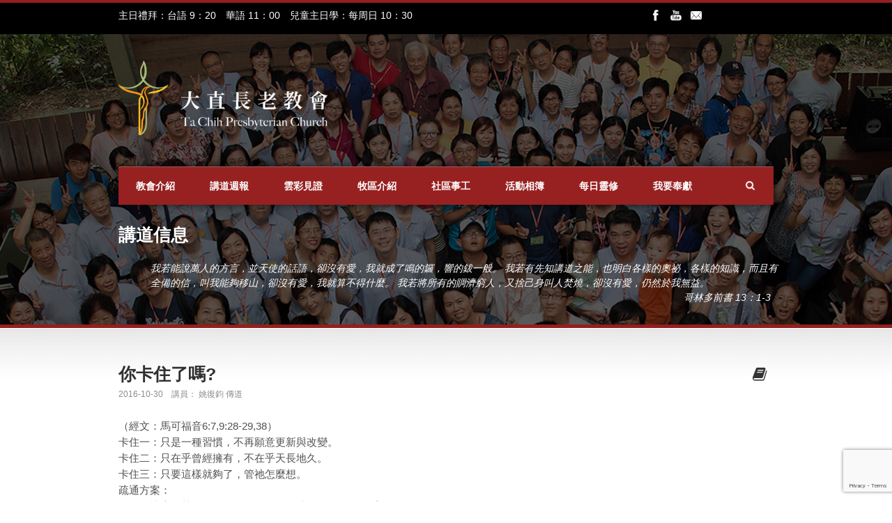

--- FILE ---
content_type: text/html; charset=UTF-8
request_url: https://tachihpc.org.tw/sermon/2016-10-30_b/
body_size: 17075
content:
<!DOCTYPE html>
<!--[if lt IE 7]><html class="no-js lt-ie9 lt-ie8 lt-ie7" lang="zh-TW"> <![endif]-->
<!--[if IE 7]><html class="no-js lt-ie9 lt-ie8" lang="zh-TW"> <![endif]-->
<!--[if IE 8]><html class="no-js lt-ie9" lang="zh-TW"> <![endif]-->
<!--[if gt IE 8]><!--> <html class="no-js" lang="zh-TW"> <!--<![endif]-->
<head>

	<!-- Basic Page Needs
  ================================================== -->
	<meta charset="UTF-8" />
	

	<!--[if lt IE 9]>
		<script src="http://html5shiv.googlecode.com/svn/trunk/html5.js"></script>
	<![endif]-->

	<!-- CSS
  ================================================== -->
				<meta name="viewport" content="width=device-width, user-scalable=no">
		
	<!--[if IE 7]>
		<link rel="stylesheet" href="https://tachihpc.org.tw/wordpress/wp-content/themes/realchurch/stylesheet/ie7-style.css" /> 
		<link rel="stylesheet" href="https://tachihpc.org.tw/wordpress/wp-content/themes/realchurch/stylesheet/font-awesome/font-awesome-ie7.min.css" /> 
	<![endif]-->	
	
	<link rel="shortcut icon" href="https://tachihpc.org.tw/wordpress/wp-content/uploads/2015/07/favicon.ico" type="image/x-icon" />            <script data-cfasync="false">
                window._EPYT_ = window._EPYT_ || {
                    ajaxurl: "https://tachihpc.org.tw/wordpress/wp-admin/admin-ajax.php",
                    security: "8dab050dc5",
                    gallery_scrolloffset: 5,
                    eppathtoscripts: "https://tachihpc.org.tw/wordpress/wp-content/plugins/youtube-embed-plus/scripts/",
                    eppath: "https://tachihpc.org.tw/wordpress/wp-content/plugins/youtube-embed-plus/",
                    epresponsiveselector: ["iframe.__youtube_prefs__","iframe[src*='youtube.com']","iframe[src*='youtube-nocookie.com']","iframe[data-ep-src*='youtube.com']","iframe[data-ep-src*='youtube-nocookie.com']","iframe[data-ep-gallerysrc*='youtube.com']"],
                    version: "14.1.6.2",
                    epdovol: true,
                    evselector: 'iframe.__youtube_prefs__[src], iframe[src*="youtube.com/embed/"], iframe[src*="youtube-nocookie.com/embed/"]',
                    ajax_compat: false,
                    maxres_facade: 'eager',
                    ytapi_load: 'light',
                    pause_others: false,
                    facade_mode: false,
                    not_live_on_channel: false,
                    stopMobileBuffer: true                };</script>
            <meta name='robots' content='index, follow, max-image-preview:large, max-snippet:-1, max-video-preview:-1' />
	<style>img:is([sizes="auto" i], [sizes^="auto," i]) { contain-intrinsic-size: 3000px 1500px }</style>
	
	<!-- This site is optimized with the Yoast SEO plugin v19.3 - https://yoast.com/wordpress/plugins/seo/ -->
	<title>你卡住了嗎? - 大直長老教會</title>
	<link rel="canonical" href="http://tachihpc.org.tw/sermon/2016-10-30_b/" />
	<meta property="og:locale" content="zh_TW" />
	<meta property="og:type" content="article" />
	<meta property="og:title" content="你卡住了嗎? - 大直長老教會" />
	<meta property="og:description" content="（經文：馬可福音6:7,9:28-29,38） 卡住一：只是一種習慣，不再願意更新與改變。 卡住二：只在乎曾經擁有，不在乎天長地久。 卡住三：只要這樣就夠了，管祂怎麼想。 疏通方案： 更多的禱告？禁食？更多靈修？更多的特會？更多的領受異象？ 小組討論題綱： 1.上述的「卡住」現象，你現在（或過去）是否正在經歷？有否突破良方或經驗？請分享給小組員。 2.你覺得「傳統」是好還是壞？ 3.如果信仰是一個連續不斷地過程，你如何走過低谷？請分享你的秘訣給你的組員。 4.你希望你的小組，未來長成怎樣？" />
	<meta property="og:url" content="http://tachihpc.org.tw/sermon/2016-10-30_b/" />
	<meta property="og:site_name" content="大直長老教會" />
	<meta property="article:publisher" content="https://www.facebook.com/tachihpc" />
	<meta property="og:image" content="https://tachihpc.org.tw/wordpress/wp-content/uploads/2015/07/def.png" />
	<meta property="og:image:width" content="301" />
	<meta property="og:image:height" content="221" />
	<meta property="og:image:type" content="image/png" />
	<script type="application/ld+json" class="yoast-schema-graph">{"@context":"https://schema.org","@graph":[{"@type":"WebSite","@id":"http://tachihpc.org.tw/#website","url":"http://tachihpc.org.tw/","name":"大直長老教會","description":"台北市中山區北安路651號一樓　02-2532-5907 台語主日禮拜：9：20　華語主日禮拜：11：00","potentialAction":[{"@type":"SearchAction","target":{"@type":"EntryPoint","urlTemplate":"http://tachihpc.org.tw/?s={search_term_string}"},"query-input":"required name=search_term_string"}],"inLanguage":"zh-TW"},{"@type":"WebPage","@id":"http://tachihpc.org.tw/sermon/2016-10-30_b/","url":"http://tachihpc.org.tw/sermon/2016-10-30_b/","name":"你卡住了嗎? - 大直長老教會","isPartOf":{"@id":"http://tachihpc.org.tw/#website"},"datePublished":"2016-10-28T09:16:19+00:00","dateModified":"2016-10-28T09:16:19+00:00","breadcrumb":{"@id":"http://tachihpc.org.tw/sermon/2016-10-30_b/#breadcrumb"},"inLanguage":"zh-TW","potentialAction":[{"@type":"ReadAction","target":["http://tachihpc.org.tw/sermon/2016-10-30_b/"]}]},{"@type":"BreadcrumbList","@id":"http://tachihpc.org.tw/sermon/2016-10-30_b/#breadcrumb","itemListElement":[{"@type":"ListItem","position":1,"name":"»首頁","item":"http://tachihpc.org.tw/"},{"@type":"ListItem","position":2,"name":"講道信息","item":"http://tachihpc.org.tw/sermon-category/sermon/"},{"@type":"ListItem","position":3,"name":"2016 主日講道","item":"http://tachihpc.org.tw/sermon-category/2016-sunday-sermon/"},{"@type":"ListItem","position":4,"name":"你卡住了嗎?"}]}]}</script>
	<!-- / Yoast SEO plugin. -->


<link rel='dns-prefetch' href='//www.google.com' />
<link rel='dns-prefetch' href='//fonts.googleapis.com' />
<link rel="alternate" type="application/rss+xml" title="大直長老教會 &raquo; 源料" href="https://tachihpc.org.tw/feed/" />
<link rel="alternate" type="application/rss+xml" title="大直長老教會 &raquo; 迴響源料" href="https://tachihpc.org.tw/comments/feed/" />
<script type="text/javascript">
/* <![CDATA[ */
window._wpemojiSettings = {"baseUrl":"https:\/\/s.w.org\/images\/core\/emoji\/15.1.0\/72x72\/","ext":".png","svgUrl":"https:\/\/s.w.org\/images\/core\/emoji\/15.1.0\/svg\/","svgExt":".svg","source":{"concatemoji":"https:\/\/tachihpc.org.tw\/wordpress\/wp-includes\/js\/wp-emoji-release.min.js?ver=6.8"}};
/*! This file is auto-generated */
!function(i,n){var o,s,e;function c(e){try{var t={supportTests:e,timestamp:(new Date).valueOf()};sessionStorage.setItem(o,JSON.stringify(t))}catch(e){}}function p(e,t,n){e.clearRect(0,0,e.canvas.width,e.canvas.height),e.fillText(t,0,0);var t=new Uint32Array(e.getImageData(0,0,e.canvas.width,e.canvas.height).data),r=(e.clearRect(0,0,e.canvas.width,e.canvas.height),e.fillText(n,0,0),new Uint32Array(e.getImageData(0,0,e.canvas.width,e.canvas.height).data));return t.every(function(e,t){return e===r[t]})}function u(e,t,n){switch(t){case"flag":return n(e,"\ud83c\udff3\ufe0f\u200d\u26a7\ufe0f","\ud83c\udff3\ufe0f\u200b\u26a7\ufe0f")?!1:!n(e,"\ud83c\uddfa\ud83c\uddf3","\ud83c\uddfa\u200b\ud83c\uddf3")&&!n(e,"\ud83c\udff4\udb40\udc67\udb40\udc62\udb40\udc65\udb40\udc6e\udb40\udc67\udb40\udc7f","\ud83c\udff4\u200b\udb40\udc67\u200b\udb40\udc62\u200b\udb40\udc65\u200b\udb40\udc6e\u200b\udb40\udc67\u200b\udb40\udc7f");case"emoji":return!n(e,"\ud83d\udc26\u200d\ud83d\udd25","\ud83d\udc26\u200b\ud83d\udd25")}return!1}function f(e,t,n){var r="undefined"!=typeof WorkerGlobalScope&&self instanceof WorkerGlobalScope?new OffscreenCanvas(300,150):i.createElement("canvas"),a=r.getContext("2d",{willReadFrequently:!0}),o=(a.textBaseline="top",a.font="600 32px Arial",{});return e.forEach(function(e){o[e]=t(a,e,n)}),o}function t(e){var t=i.createElement("script");t.src=e,t.defer=!0,i.head.appendChild(t)}"undefined"!=typeof Promise&&(o="wpEmojiSettingsSupports",s=["flag","emoji"],n.supports={everything:!0,everythingExceptFlag:!0},e=new Promise(function(e){i.addEventListener("DOMContentLoaded",e,{once:!0})}),new Promise(function(t){var n=function(){try{var e=JSON.parse(sessionStorage.getItem(o));if("object"==typeof e&&"number"==typeof e.timestamp&&(new Date).valueOf()<e.timestamp+604800&&"object"==typeof e.supportTests)return e.supportTests}catch(e){}return null}();if(!n){if("undefined"!=typeof Worker&&"undefined"!=typeof OffscreenCanvas&&"undefined"!=typeof URL&&URL.createObjectURL&&"undefined"!=typeof Blob)try{var e="postMessage("+f.toString()+"("+[JSON.stringify(s),u.toString(),p.toString()].join(",")+"));",r=new Blob([e],{type:"text/javascript"}),a=new Worker(URL.createObjectURL(r),{name:"wpTestEmojiSupports"});return void(a.onmessage=function(e){c(n=e.data),a.terminate(),t(n)})}catch(e){}c(n=f(s,u,p))}t(n)}).then(function(e){for(var t in e)n.supports[t]=e[t],n.supports.everything=n.supports.everything&&n.supports[t],"flag"!==t&&(n.supports.everythingExceptFlag=n.supports.everythingExceptFlag&&n.supports[t]);n.supports.everythingExceptFlag=n.supports.everythingExceptFlag&&!n.supports.flag,n.DOMReady=!1,n.readyCallback=function(){n.DOMReady=!0}}).then(function(){return e}).then(function(){var e;n.supports.everything||(n.readyCallback(),(e=n.source||{}).concatemoji?t(e.concatemoji):e.wpemoji&&e.twemoji&&(t(e.twemoji),t(e.wpemoji)))}))}((window,document),window._wpemojiSettings);
/* ]]> */
</script>
<link rel='stylesheet' id='rlc-style-css' href='https://tachihpc.org.tw/wordpress/wp-content/themes/realchurch/style.css?ver=6.8' type='text/css' media='all' />
<link rel='stylesheet' id='rlc-foundation-css' href='https://tachihpc.org.tw/wordpress/wp-content/themes/realchurch/stylesheet/foundation-responsive.css?ver=6.8' type='text/css' media='all' />
<link rel='stylesheet' id='style-custom-css' href='https://tachihpc.org.tw/wordpress/wp-content/themes/realchurch/style-custom.css?ver=6.8' type='text/css' media='all' />
<link rel='stylesheet' id='Google-Font-Droid+Serif-css' href='https://fonts.googleapis.com/css?family=Droid+Serif%3An%2Ci%2Cb%2Cbi&#038;subset=Noto+Sans+TC&#038;ver=6.8' type='text/css' media='all' />
<style id='wp-emoji-styles-inline-css' type='text/css'>

	img.wp-smiley, img.emoji {
		display: inline !important;
		border: none !important;
		box-shadow: none !important;
		height: 1em !important;
		width: 1em !important;
		margin: 0 0.07em !important;
		vertical-align: -0.1em !important;
		background: none !important;
		padding: 0 !important;
	}
</style>
<link rel='stylesheet' id='wp-block-library-css' href='https://tachihpc.org.tw/wordpress/wp-includes/css/dist/block-library/style.min.css?ver=6.8' type='text/css' media='all' />
<style id='classic-theme-styles-inline-css' type='text/css'>
/*! This file is auto-generated */
.wp-block-button__link{color:#fff;background-color:#32373c;border-radius:9999px;box-shadow:none;text-decoration:none;padding:calc(.667em + 2px) calc(1.333em + 2px);font-size:1.125em}.wp-block-file__button{background:#32373c;color:#fff;text-decoration:none}
</style>
<style id='global-styles-inline-css' type='text/css'>
:root{--wp--preset--aspect-ratio--square: 1;--wp--preset--aspect-ratio--4-3: 4/3;--wp--preset--aspect-ratio--3-4: 3/4;--wp--preset--aspect-ratio--3-2: 3/2;--wp--preset--aspect-ratio--2-3: 2/3;--wp--preset--aspect-ratio--16-9: 16/9;--wp--preset--aspect-ratio--9-16: 9/16;--wp--preset--color--black: #000000;--wp--preset--color--cyan-bluish-gray: #abb8c3;--wp--preset--color--white: #ffffff;--wp--preset--color--pale-pink: #f78da7;--wp--preset--color--vivid-red: #cf2e2e;--wp--preset--color--luminous-vivid-orange: #ff6900;--wp--preset--color--luminous-vivid-amber: #fcb900;--wp--preset--color--light-green-cyan: #7bdcb5;--wp--preset--color--vivid-green-cyan: #00d084;--wp--preset--color--pale-cyan-blue: #8ed1fc;--wp--preset--color--vivid-cyan-blue: #0693e3;--wp--preset--color--vivid-purple: #9b51e0;--wp--preset--gradient--vivid-cyan-blue-to-vivid-purple: linear-gradient(135deg,rgba(6,147,227,1) 0%,rgb(155,81,224) 100%);--wp--preset--gradient--light-green-cyan-to-vivid-green-cyan: linear-gradient(135deg,rgb(122,220,180) 0%,rgb(0,208,130) 100%);--wp--preset--gradient--luminous-vivid-amber-to-luminous-vivid-orange: linear-gradient(135deg,rgba(252,185,0,1) 0%,rgba(255,105,0,1) 100%);--wp--preset--gradient--luminous-vivid-orange-to-vivid-red: linear-gradient(135deg,rgba(255,105,0,1) 0%,rgb(207,46,46) 100%);--wp--preset--gradient--very-light-gray-to-cyan-bluish-gray: linear-gradient(135deg,rgb(238,238,238) 0%,rgb(169,184,195) 100%);--wp--preset--gradient--cool-to-warm-spectrum: linear-gradient(135deg,rgb(74,234,220) 0%,rgb(151,120,209) 20%,rgb(207,42,186) 40%,rgb(238,44,130) 60%,rgb(251,105,98) 80%,rgb(254,248,76) 100%);--wp--preset--gradient--blush-light-purple: linear-gradient(135deg,rgb(255,206,236) 0%,rgb(152,150,240) 100%);--wp--preset--gradient--blush-bordeaux: linear-gradient(135deg,rgb(254,205,165) 0%,rgb(254,45,45) 50%,rgb(107,0,62) 100%);--wp--preset--gradient--luminous-dusk: linear-gradient(135deg,rgb(255,203,112) 0%,rgb(199,81,192) 50%,rgb(65,88,208) 100%);--wp--preset--gradient--pale-ocean: linear-gradient(135deg,rgb(255,245,203) 0%,rgb(182,227,212) 50%,rgb(51,167,181) 100%);--wp--preset--gradient--electric-grass: linear-gradient(135deg,rgb(202,248,128) 0%,rgb(113,206,126) 100%);--wp--preset--gradient--midnight: linear-gradient(135deg,rgb(2,3,129) 0%,rgb(40,116,252) 100%);--wp--preset--font-size--small: 13px;--wp--preset--font-size--medium: 20px;--wp--preset--font-size--large: 36px;--wp--preset--font-size--x-large: 42px;--wp--preset--spacing--20: 0.44rem;--wp--preset--spacing--30: 0.67rem;--wp--preset--spacing--40: 1rem;--wp--preset--spacing--50: 1.5rem;--wp--preset--spacing--60: 2.25rem;--wp--preset--spacing--70: 3.38rem;--wp--preset--spacing--80: 5.06rem;--wp--preset--shadow--natural: 6px 6px 9px rgba(0, 0, 0, 0.2);--wp--preset--shadow--deep: 12px 12px 50px rgba(0, 0, 0, 0.4);--wp--preset--shadow--sharp: 6px 6px 0px rgba(0, 0, 0, 0.2);--wp--preset--shadow--outlined: 6px 6px 0px -3px rgba(255, 255, 255, 1), 6px 6px rgba(0, 0, 0, 1);--wp--preset--shadow--crisp: 6px 6px 0px rgba(0, 0, 0, 1);}:where(.is-layout-flex){gap: 0.5em;}:where(.is-layout-grid){gap: 0.5em;}body .is-layout-flex{display: flex;}.is-layout-flex{flex-wrap: wrap;align-items: center;}.is-layout-flex > :is(*, div){margin: 0;}body .is-layout-grid{display: grid;}.is-layout-grid > :is(*, div){margin: 0;}:where(.wp-block-columns.is-layout-flex){gap: 2em;}:where(.wp-block-columns.is-layout-grid){gap: 2em;}:where(.wp-block-post-template.is-layout-flex){gap: 1.25em;}:where(.wp-block-post-template.is-layout-grid){gap: 1.25em;}.has-black-color{color: var(--wp--preset--color--black) !important;}.has-cyan-bluish-gray-color{color: var(--wp--preset--color--cyan-bluish-gray) !important;}.has-white-color{color: var(--wp--preset--color--white) !important;}.has-pale-pink-color{color: var(--wp--preset--color--pale-pink) !important;}.has-vivid-red-color{color: var(--wp--preset--color--vivid-red) !important;}.has-luminous-vivid-orange-color{color: var(--wp--preset--color--luminous-vivid-orange) !important;}.has-luminous-vivid-amber-color{color: var(--wp--preset--color--luminous-vivid-amber) !important;}.has-light-green-cyan-color{color: var(--wp--preset--color--light-green-cyan) !important;}.has-vivid-green-cyan-color{color: var(--wp--preset--color--vivid-green-cyan) !important;}.has-pale-cyan-blue-color{color: var(--wp--preset--color--pale-cyan-blue) !important;}.has-vivid-cyan-blue-color{color: var(--wp--preset--color--vivid-cyan-blue) !important;}.has-vivid-purple-color{color: var(--wp--preset--color--vivid-purple) !important;}.has-black-background-color{background-color: var(--wp--preset--color--black) !important;}.has-cyan-bluish-gray-background-color{background-color: var(--wp--preset--color--cyan-bluish-gray) !important;}.has-white-background-color{background-color: var(--wp--preset--color--white) !important;}.has-pale-pink-background-color{background-color: var(--wp--preset--color--pale-pink) !important;}.has-vivid-red-background-color{background-color: var(--wp--preset--color--vivid-red) !important;}.has-luminous-vivid-orange-background-color{background-color: var(--wp--preset--color--luminous-vivid-orange) !important;}.has-luminous-vivid-amber-background-color{background-color: var(--wp--preset--color--luminous-vivid-amber) !important;}.has-light-green-cyan-background-color{background-color: var(--wp--preset--color--light-green-cyan) !important;}.has-vivid-green-cyan-background-color{background-color: var(--wp--preset--color--vivid-green-cyan) !important;}.has-pale-cyan-blue-background-color{background-color: var(--wp--preset--color--pale-cyan-blue) !important;}.has-vivid-cyan-blue-background-color{background-color: var(--wp--preset--color--vivid-cyan-blue) !important;}.has-vivid-purple-background-color{background-color: var(--wp--preset--color--vivid-purple) !important;}.has-black-border-color{border-color: var(--wp--preset--color--black) !important;}.has-cyan-bluish-gray-border-color{border-color: var(--wp--preset--color--cyan-bluish-gray) !important;}.has-white-border-color{border-color: var(--wp--preset--color--white) !important;}.has-pale-pink-border-color{border-color: var(--wp--preset--color--pale-pink) !important;}.has-vivid-red-border-color{border-color: var(--wp--preset--color--vivid-red) !important;}.has-luminous-vivid-orange-border-color{border-color: var(--wp--preset--color--luminous-vivid-orange) !important;}.has-luminous-vivid-amber-border-color{border-color: var(--wp--preset--color--luminous-vivid-amber) !important;}.has-light-green-cyan-border-color{border-color: var(--wp--preset--color--light-green-cyan) !important;}.has-vivid-green-cyan-border-color{border-color: var(--wp--preset--color--vivid-green-cyan) !important;}.has-pale-cyan-blue-border-color{border-color: var(--wp--preset--color--pale-cyan-blue) !important;}.has-vivid-cyan-blue-border-color{border-color: var(--wp--preset--color--vivid-cyan-blue) !important;}.has-vivid-purple-border-color{border-color: var(--wp--preset--color--vivid-purple) !important;}.has-vivid-cyan-blue-to-vivid-purple-gradient-background{background: var(--wp--preset--gradient--vivid-cyan-blue-to-vivid-purple) !important;}.has-light-green-cyan-to-vivid-green-cyan-gradient-background{background: var(--wp--preset--gradient--light-green-cyan-to-vivid-green-cyan) !important;}.has-luminous-vivid-amber-to-luminous-vivid-orange-gradient-background{background: var(--wp--preset--gradient--luminous-vivid-amber-to-luminous-vivid-orange) !important;}.has-luminous-vivid-orange-to-vivid-red-gradient-background{background: var(--wp--preset--gradient--luminous-vivid-orange-to-vivid-red) !important;}.has-very-light-gray-to-cyan-bluish-gray-gradient-background{background: var(--wp--preset--gradient--very-light-gray-to-cyan-bluish-gray) !important;}.has-cool-to-warm-spectrum-gradient-background{background: var(--wp--preset--gradient--cool-to-warm-spectrum) !important;}.has-blush-light-purple-gradient-background{background: var(--wp--preset--gradient--blush-light-purple) !important;}.has-blush-bordeaux-gradient-background{background: var(--wp--preset--gradient--blush-bordeaux) !important;}.has-luminous-dusk-gradient-background{background: var(--wp--preset--gradient--luminous-dusk) !important;}.has-pale-ocean-gradient-background{background: var(--wp--preset--gradient--pale-ocean) !important;}.has-electric-grass-gradient-background{background: var(--wp--preset--gradient--electric-grass) !important;}.has-midnight-gradient-background{background: var(--wp--preset--gradient--midnight) !important;}.has-small-font-size{font-size: var(--wp--preset--font-size--small) !important;}.has-medium-font-size{font-size: var(--wp--preset--font-size--medium) !important;}.has-large-font-size{font-size: var(--wp--preset--font-size--large) !important;}.has-x-large-font-size{font-size: var(--wp--preset--font-size--x-large) !important;}
:where(.wp-block-post-template.is-layout-flex){gap: 1.25em;}:where(.wp-block-post-template.is-layout-grid){gap: 1.25em;}
:where(.wp-block-columns.is-layout-flex){gap: 2em;}:where(.wp-block-columns.is-layout-grid){gap: 2em;}
:root :where(.wp-block-pullquote){font-size: 1.5em;line-height: 1.6;}
</style>
<link rel='stylesheet' id='contact-form-7-css' href='https://tachihpc.org.tw/wordpress/wp-content/plugins/contact-form-7/includes/css/styles.css?ver=5.5.6.1' type='text/css' media='all' />
<link rel='stylesheet' id='wpinventory-theme-css' href='https://tachihpc.org.tw/wordpress/wp-content/plugins/wp-inventory-manager/themes/css/default-theme.css?ver=2.1.0.14' type='text/css' media='all' />
<link rel='stylesheet' id='wp-fullcalendar-css' href='https://tachihpc.org.tw/wordpress/wp-content/plugins/wp-fullcalendar/includes/css/main.css?ver=1.5' type='text/css' media='all' />
<link rel='stylesheet' id='wp-fullcalendar-tippy-light-border-css' href='https://tachihpc.org.tw/wordpress/wp-content/plugins/wp-fullcalendar/includes/css/tippy/light-border.css?ver=1.5' type='text/css' media='all' />
<link rel='stylesheet' id='jquery-ui-css' href='https://tachihpc.org.tw/wordpress/wp-content/plugins/wp-fullcalendar/includes/css/jquery-ui/ui-lightness/jquery-ui.min.css?ver=1.5' type='text/css' media='all' />
<link rel='stylesheet' id='jquery-ui-theme-css' href='https://tachihpc.org.tw/wordpress/wp-content/plugins/wp-fullcalendar/includes/css/jquery-ui/ui-lightness/theme.css?ver=1.5' type='text/css' media='all' />
<link rel='stylesheet' id='dashicons-css' href='https://tachihpc.org.tw/wordpress/wp-includes/css/dashicons.min.css?ver=6.8' type='text/css' media='all' />
<link rel='stylesheet' id='tippy_light-css' href='https://tachihpc.org.tw/wordpress/wp-content/plugins/private-google-calendars/lib/tippy/light-border.css?ver=20230111' type='text/css' media='all' />
<link rel='stylesheet' id='pgc_fullcalendar-css' href='https://tachihpc.org.tw/wordpress/wp-content/plugins/private-google-calendars/lib/fullcalendar4/core/main.min.css?ver=20230111' type='text/css' media='all' />
<link rel='stylesheet' id='pgc_fullcalendar_daygrid-css' href='https://tachihpc.org.tw/wordpress/wp-content/plugins/private-google-calendars/lib/fullcalendar4/daygrid/main.min.css?ver=20230111' type='text/css' media='all' />
<link rel='stylesheet' id='pgc_fullcalendar_timegrid-css' href='https://tachihpc.org.tw/wordpress/wp-content/plugins/private-google-calendars/lib/fullcalendar4/timegrid/main.min.css?ver=20230111' type='text/css' media='all' />
<link rel='stylesheet' id='pgc_fullcalendar_list-css' href='https://tachihpc.org.tw/wordpress/wp-content/plugins/private-google-calendars/lib/fullcalendar4/list/main.min.css?ver=20230111' type='text/css' media='all' />
<link rel='stylesheet' id='pgc-css' href='https://tachihpc.org.tw/wordpress/wp-content/plugins/private-google-calendars/css/pgc.css?ver=20230111' type='text/css' media='all' />
<link rel='stylesheet' id='__EPYT__style-css' href='https://tachihpc.org.tw/wordpress/wp-content/plugins/youtube-embed-plus/styles/ytprefs.min.css?ver=14.1.6.2' type='text/css' media='all' />
<style id='__EPYT__style-inline-css' type='text/css'>

                .epyt-gallery-thumb {
                        width: 33.333%;
                }
                
</style>
<link rel='stylesheet' id='superfish-css' href='https://tachihpc.org.tw/wordpress/wp-content/themes/realchurch/stylesheet/superfish.css?ver=6.8' type='text/css' media='all' />
<link rel='stylesheet' id='fancybox-css' href='https://tachihpc.org.tw/wordpress/wp-content/themes/realchurch/stylesheet/fancybox.css?ver=6.8' type='text/css' media='all' />
<link rel='stylesheet' id='fancybox-thumbs-css' href='https://tachihpc.org.tw/wordpress/wp-content/themes/realchurch/stylesheet/jquery.fancybox-thumbs.css?ver=6.8' type='text/css' media='all' />
<link rel='stylesheet' id='font-awesome-css' href='https://tachihpc.org.tw/wordpress/wp-content/themes/realchurch/stylesheet/font-awesome/font-awesome.css?ver=6.8' type='text/css' media='all' />
            <script data-cfasync="false">
                window._EPYT_ = window._EPYT_ || {
                    ajaxurl: "https://tachihpc.org.tw/wordpress/wp-admin/admin-ajax.php",
                    security: "8dab050dc5",
                    gallery_scrolloffset: 5,
                    eppathtoscripts: "https://tachihpc.org.tw/wordpress/wp-content/plugins/youtube-embed-plus/scripts/",
                    eppath: "https://tachihpc.org.tw/wordpress/wp-content/plugins/youtube-embed-plus/",
                    epresponsiveselector: ["iframe.__youtube_prefs__","iframe[src*='youtube.com']","iframe[src*='youtube-nocookie.com']","iframe[data-ep-src*='youtube.com']","iframe[data-ep-src*='youtube-nocookie.com']","iframe[data-ep-gallerysrc*='youtube.com']"],
                    version: "14.1.6.2",
                    epdovol: true,
                    evselector: 'iframe.__youtube_prefs__[src], iframe[src*="youtube.com/embed/"], iframe[src*="youtube-nocookie.com/embed/"]',
                    ajax_compat: false,
                    maxres_facade: 'eager',
                    ytapi_load: 'light',
                    pause_others: false,
                    facade_mode: false,
                    not_live_on_channel: false,
                    stopMobileBuffer: true                };</script>
            <script type="text/javascript" src="https://tachihpc.org.tw/wordpress/wp-includes/js/jquery/jquery.min.js?ver=3.7.1" id="jquery-core-js"></script>
<script type="text/javascript" src="https://tachihpc.org.tw/wordpress/wp-includes/js/jquery/jquery-migrate.min.js?ver=3.4.1" id="jquery-migrate-js"></script>
<script type="text/javascript" src="https://tachihpc.org.tw/wordpress/wp-includes/js/jquery/ui/core.min.js?ver=1.13.3" id="jquery-ui-core-js"></script>
<script type="text/javascript" src="https://tachihpc.org.tw/wordpress/wp-includes/js/jquery/ui/menu.min.js?ver=1.13.3" id="jquery-ui-menu-js"></script>
<script type="text/javascript" src="https://tachihpc.org.tw/wordpress/wp-includes/js/jquery/ui/selectmenu.min.js?ver=1.13.3" id="jquery-ui-selectmenu-js"></script>
<script type="text/javascript" src="https://tachihpc.org.tw/wordpress/wp-includes/js/jquery/ui/tooltip.min.js?ver=1.13.3" id="jquery-ui-tooltip-js"></script>
<script type="text/javascript" src="https://tachihpc.org.tw/wordpress/wp-includes/js/dist/vendor/moment.min.js?ver=2.30.1" id="moment-js"></script>
<script type="text/javascript" id="moment-js-after">
/* <![CDATA[ */
moment.updateLocale( 'zh_TW', {"months":["\u4e00\u6708","\u4e8c\u6708","\u4e09\u6708","\u56db\u6708","\u4e94\u6708","\u516d\u6708","\u4e03\u6708","\u516b\u6708","\u4e5d\u6708","\u5341\u6708","\u5341\u4e00\u6708","\u5341\u4e8c\u6708"],"monthsShort":["Jan","Feb","Mar","Apr","May","Jun","Jul","Aug","Sep","Oct","Nov","Dec"],"weekdays":["\u661f\u671f\u65e5","\u661f\u671f\u4e00","\u661f\u671f\u4e8c","\u661f\u671f\u4e09","\u661f\u671f\u56db","\u661f\u671f\u4e94","\u661f\u671f\u516d"],"weekdaysShort":["\u9031\u65e5","\u9031\u4e00","\u9031\u4e8c","\u9031\u4e09","\u9031\u56db","\u9031\u4e94","\u9031\u516d"],"week":{"dow":1},"longDateFormat":{"LT":"H:i:s","LTS":null,"L":null,"LL":"Y-m-d","LLL":"F j, Y g:i a","LLLL":null}} );
/* ]]> */
</script>
<script type="text/javascript" id="wp-fullcalendar-js-extra">
/* <![CDATA[ */
var WPFC = {"ajaxurl":"https:\/\/tachihpc.org.tw\/wordpress\/wp-admin\/admin-ajax.php?action=WP_FullCalendar","firstDay":"1","wpfc_theme":"jquery-ui","wpfc_limit":"3","wpfc_limit_txt":"more ...","timeFormat":"h(:mm)A","defaultView":"month","weekends":"true","header":{"left":"prev,next today","center":"title","right":"month,basicWeek,basicDay"},"wpfc_qtips":"1","tippy_theme":"light-border","tippy_placement":"auto","tippy_loading":"Loading..."};
/* ]]> */
</script>
<script type="text/javascript" src="https://tachihpc.org.tw/wordpress/wp-content/plugins/wp-fullcalendar/includes/js/main.js?ver=1.5" id="wp-fullcalendar-js"></script>
<script type="text/javascript" src="https://tachihpc.org.tw/wordpress/wp-content/plugins/youtube-embed-plus/scripts/ytprefs.min.js?ver=14.1.6.2" id="__ytprefs__-js"></script>
<script type="text/javascript" src="https://tachihpc.org.tw/wordpress/wp-content/themes/realchurch/javascript/jquery.fitvids.js?ver=1.0" id="fitvids-js"></script>
<link rel="https://api.w.org/" href="https://tachihpc.org.tw/wp-json/" /><link rel="EditURI" type="application/rsd+xml" title="RSD" href="https://tachihpc.org.tw/wordpress/xmlrpc.php?rsd" />
<meta name="generator" content="WordPress 6.8" />
<link rel='shortlink' href='https://tachihpc.org.tw/?p=1150' />
<link rel="alternate" title="oEmbed (JSON)" type="application/json+oembed" href="https://tachihpc.org.tw/wp-json/oembed/1.0/embed?url=https%3A%2F%2Ftachihpc.org.tw%2Fsermon%2F2016-10-30_b%2F" />
<link rel="alternate" title="oEmbed (XML)" type="text/xml+oembed" href="https://tachihpc.org.tw/wp-json/oembed/1.0/embed?url=https%3A%2F%2Ftachihpc.org.tw%2Fsermon%2F2016-10-30_b%2F&#038;format=xml" />
<script>
  (function(i,s,o,g,r,a,m){i['GoogleAnalyticsObject']=r;i[r]=i[r]||function(){
  (i[r].q=i[r].q||[]).push(arguments)},i[r].l=1*new Date();a=s.createElement(o),
  m=s.getElementsByTagName(o)[0];a.async=1;a.src=g;m.parentNode.insertBefore(a,m)
  })(window,document,'script','//www.google-analytics.com/analytics.js','ga');

  ga('create', 'UA-32374525-2', 'auto');
  ga('send', 'pageview');

</script>	
<!--[if lt IE 9]>
<style type="text/css">
	div.shortcode-dropcap.circle, div.anythingSlider .anythingControls ul a, .flex-control-nav li a, 
	.nivo-controlNav a, ls-bottom-slidebuttons a{
		z-index: 1000; position: relative;
		behavior: url(https://tachihpc.org.tw/wordpress/wp-content/themes/realchurch/stylesheet/ie-fix/PIE.php);
	}
	div.top-search-wrapper .search-text{ width: 185px; }
	div.top-search-wrapper .search-text input{ float: right; }
	div.logo-right-text-content { width: 400px !important; }
	
	span.portfolio-thumbnail-image-hover,
	span.hover-link, span.hover-video, span.hover-zoom{ display: none !important; }
	
	.portfolio-media-wrapper:hover span,
	.blog-media-wrapper:hover span{ display: block !important; }
	
	ul.gdl-accordion li, ul.gdl-toggle-box li{ overflow: hidden; }	
	
	div.logo-wrapper img{ float: left; }
	.logo-wrapper{ overflow: hidden; width: 300px !important; }	
</style>
<![endif]-->
<link rel="icon" href="https://tachihpc.org.tw/wordpress/wp-content/uploads/cropped-方形logo-for-社群-32x32.png" sizes="32x32" />
<link rel="icon" href="https://tachihpc.org.tw/wordpress/wp-content/uploads/cropped-方形logo-for-社群-192x192.png" sizes="192x192" />
<link rel="apple-touch-icon" href="https://tachihpc.org.tw/wordpress/wp-content/uploads/cropped-方形logo-for-社群-180x180.png" />
<meta name="msapplication-TileImage" content="https://tachihpc.org.tw/wordpress/wp-content/uploads/cropped-方形logo-for-社群-270x270.png" />
	
</head>
<body class="wp-singular sermon-template-default single single-sermon postid-1150 wp-theme-realchurch">

<div class="body-outer-wrapper">
	<div class="body-wrapper">
		<!-- top navigation -->
		<div class="top-navigation-wrapper boxed-style">
			<div class="top-navigation-container container">
				<div class="top-navigation-left">主日禮拜：台語 9：20　華語 11：00　兒童主日學：每周日 10：30</div><div class="top-navigation-right"><div id="gdl-social-icon" class="social-wrapper gdl-retina"><div class="social-icon-wrapper"><div class="social-icon"><a target="_blank" href="http://www.facebook.com/tachihpc"><img src="https://tachihpc.org.tw/wordpress/wp-content/themes/realchurch/images/icon/light/social-icon/facebook.png" alt="facebook" width="16" height="16" /></a></div><div class="social-icon"><a target="_blank" href="http://youtube.com/tachihpc"><img src="https://tachihpc.org.tw/wordpress/wp-content/themes/realchurch/images/icon/light/social-icon/youtube.png" alt="youtube" width="16" height="16" /></a></div><div class="social-icon"><a target="_blank" href="mailto:tachihpc@gmail.com"><img src="https://tachihpc.org.tw/wordpress/wp-content/themes/realchurch/images/icon/light/social-icon/email.png" alt="email" width="16" height="16" /></a></div><iframe src="//www.facebook.com/plugins/like.php?href=http%3A%2F%2Fwww.facebook.com%2Ftachihpc&amp;send=false&amp;layout=button_count&amp;width=90&amp;show_faces=false&amp;action=like&amp;colorscheme=light&amp;font&amp;height=20" scrolling="no" frameborder="0" style="border:none; overflow:hidden; width:90px; height:20px;" allowTransparency="true"></iframe></div></div></div>				<div class="clear"></div>
			</div>
		</div> <!-- top navigation wrapper -->	
	
				<div class="page-header-wrapper no-full-slider"  >
			<div class="page-header-overlay" ></div>
			<div class="header-container container main">
					
				<!-- Get Logo -->
				<div class="logo-wrapper">
					<a href="https://tachihpc.org.tw"><img src="https://tachihpc.org.tw/wordpress/wp-content/uploads/大直長老教會_圖文組合-12.png" alt=""/></a>				</div>
				
				<!-- Logo right text -->
				<div class="logo-right-text">
								</div>
				<div class="clear"></div>
				
				<!-- Navigation -->
				<div class="gdl-navigation-wrapper">
					<div class="responsive-menu-wrapper"><select id="menu-main" class="menu dropdown-menu"><option value="" class="blank">&#8212; Main Menu &#8212;</option><option class="menu-item menu-item-type-post_type menu-item-object-page menu-item-has-children menu-item-344 menu-item-depth-0" value="https://tachihpc.org.tw/goto_church/">教會介紹</option>	<option class="menu-item menu-item-type-post_type menu-item-object-page menu-item-354 menu-item-depth-1" value="https://tachihpc.org.tw/aboueus/">- 教會沿革</option>
	<option class="menu-item menu-item-type-post_type menu-item-object-page menu-item-352 menu-item-depth-1" value="https://tachihpc.org.tw/pastor/">- 我們牧師</option>
	<option class="menu-item menu-item-type-post_type menu-item-object-page menu-item-342 menu-item-depth-1" value="https://tachihpc.org.tw/%e6%ad%b7%e5%b1%86%e9%95%b7%e5%9f%b7/">- 歷屆長執</option>
	<option class="menu-item menu-item-type-post_type menu-item-object-page menu-item-1064 menu-item-depth-1" value="https://tachihpc.org.tw/application/">- 辦法須知與表單下載</option>
	<option class="menu-item menu-item-type-post_type menu-item-object-page menu-item-has-children menu-item-4558 menu-item-depth-1" value="https://tachihpc.org.tw/repair-application/">- 操作手冊與維修申請</option>		<option class="menu-item menu-item-type-post_type menu-item-object-page menu-item-2164 menu-item-depth-2" value="https://tachihpc.org.tw/repair-application/">- - 教會物品申請維修</option>
		<option class="menu-item menu-item-type-custom menu-item-object-custom menu-item-4559 menu-item-depth-2" value="https://tachihpc.org.tw/act/%E4%B8%BB%E5%A0%82%E9%9F%B3%E6%8E%A7%E6%93%8D%E4%BD%9C%E6%96%87%E4%BB%B6V1.0-20220313.pdf">- - 主堂音控室操作手冊</option>

	<option class="menu-item menu-item-type-post_type menu-item-object-page menu-item-2988 menu-item-depth-1" value="https://tachihpc.org.tw/space_calendar/">- 教會空間使用</option>
	<option class="menu-item menu-item-type-post_type menu-item-object-page menu-item-2987 menu-item-depth-1" value="https://tachihpc.org.tw/car/">- 福音車使用</option>

<option class="menu-item menu-item-type-post_type menu-item-object-page menu-item-has-children menu-item-345 menu-item-depth-0" value="https://tachihpc.org.tw/sermons/">講道週報</option>	<option class="menu-item menu-item-type-post_type menu-item-object-page menu-item-5395 menu-item-depth-1" value="https://tachihpc.org.tw/2026-sunday-sermon/">- 2026 年 主日講道</option>
	<option class="menu-item menu-item-type-post_type menu-item-object-page menu-item-5256 menu-item-depth-1" value="https://tachihpc.org.tw/2025-sunday-sermon/">- 2025 年 主日講道</option>
	<option class="menu-item menu-item-type-post_type menu-item-object-page menu-item-5007 menu-item-depth-1" value="https://tachihpc.org.tw/2024-sunday-sermon/">- 2024 年 主日講道</option>
	<option class="menu-item menu-item-type-post_type menu-item-object-page menu-item-4712 menu-item-depth-1" value="https://tachihpc.org.tw/2023-sunday-sermon/">- 2023 年 主日講道</option>
	<option class="menu-item menu-item-type-post_type menu-item-object-page menu-item-4405 menu-item-depth-1" value="https://tachihpc.org.tw/2022-sunday-sermon/">- 2022 年 主日講道</option>
	<option class="menu-item menu-item-type-post_type menu-item-object-page menu-item-3306 menu-item-depth-1" value="https://tachihpc.org.tw/2021-sunday-sermon/">- 2021 年 主日講道</option>
	<option class="menu-item menu-item-type-post_type menu-item-object-page menu-item-2240 menu-item-depth-1" value="https://tachihpc.org.tw/2020-sunday-sermon/">- 2020 年 主日講道</option>
	<option class="menu-item menu-item-type-post_type menu-item-object-page menu-item-1837 menu-item-depth-1" value="https://tachihpc.org.tw/2019-sunday-sermon/">- 2019 年 主日講道</option>
	<option class="menu-item menu-item-type-post_type menu-item-object-page menu-item-1565 menu-item-depth-1" value="https://tachihpc.org.tw/2018-sunday-sermon/">- 2018 年 主日講道</option>
	<option class="menu-item menu-item-type-post_type menu-item-object-page menu-item-1195 menu-item-depth-1" value="https://tachihpc.org.tw/2017-sunday-sermon/">- 2017 年 主日講道</option>
	<option class="menu-item menu-item-type-post_type menu-item-object-page menu-item-867 menu-item-depth-1" value="https://tachihpc.org.tw/2016-sunday-sermon/">- 2016 年 主日講道</option>
	<option class="menu-item menu-item-type-post_type menu-item-object-page menu-item-585 menu-item-depth-1" value="https://tachihpc.org.tw/2015-sunday-sermon/">- 2015 年 主日講道</option>
	<option class="menu-item menu-item-type-post_type menu-item-object-page menu-item-584 menu-item-depth-1" value="https://tachihpc.org.tw/2014-sunday-sermon/">- 2014 年 主日講道</option>
	<option class="menu-item menu-item-type-post_type menu-item-object-page menu-item-575 menu-item-depth-1" value="https://tachihpc.org.tw/2013-sunday-sermon/">- 2013 年 主日講道</option>
	<option class="menu-item menu-item-type-post_type menu-item-object-page menu-item-586 menu-item-depth-1" value="https://tachihpc.org.tw/2012-sunday-sermon/">- 2012 年 主日講道</option>
	<option class="menu-item menu-item-type-post_type menu-item-object-page menu-item-576 menu-item-depth-1" value="https://tachihpc.org.tw/2011-sunday-sermon/">- 2011 年 主日講道</option>
	<option class="menu-item menu-item-type-post_type menu-item-object-page menu-item-590 menu-item-depth-1" value="https://tachihpc.org.tw/conferences/">- 培靈會</option>

<option class="menu-item menu-item-type-taxonomy menu-item-object-category menu-item-2763 menu-item-depth-0" value="https://tachihpc.org.tw/category/witness/">雲彩見證</option>
<option class="menu-item menu-item-type-post_type menu-item-object-page menu-item-has-children menu-item-2753 menu-item-depth-0" value="https://tachihpc.org.tw/adultgroup/">牧區介紹</option>	<option class="menu-item menu-item-type-post_type menu-item-object-page menu-item-2754 menu-item-depth-1" value="https://tachihpc.org.tw/adultgroup/">- 成人牧區</option>
	<option class="menu-item menu-item-type-post_type menu-item-object-page menu-item-has-children menu-item-2749 menu-item-depth-1" value="https://tachihpc.org.tw/youthgroup/">- 青年牧區</option>		<option class="menu-item menu-item-type-custom menu-item-object-custom menu-item-2755 menu-item-depth-2" value="https://www.youtube.com/channel/UCdpbuPrOrzKmSnuv2K7wjcg">- - 青年牧區 YouTube</option>
		<option class="menu-item menu-item-type-custom menu-item-object-custom menu-item-2756 menu-item-depth-2" value="http://tachihpc.org.tw/photo/#!Albums/album_e5b091e5b9b4e59c98e5a591">- - 青年牧區活動相簿</option>

	<option class="menu-item menu-item-type-post_type menu-item-object-page menu-item-has-children menu-item-3735 menu-item-depth-1" value="https://tachihpc.org.tw/children-sunday-school/">- 兒童牧區</option>		<option class="menu-item menu-item-type-post_type menu-item-object-page menu-item-3736 menu-item-depth-2" value="https://tachihpc.org.tw/children-sunday-school/">- - 兒童主日學介紹</option>
		<option class="menu-item menu-item-type-custom menu-item-object-custom menu-item-2651 menu-item-depth-2" value="https://www.youtube.com/tcpcchildren">- - 兒童牧區 Youtube</option>
		<option class="menu-item menu-item-type-custom menu-item-object-custom menu-item-3656 menu-item-depth-2" value="https://www.facebook.com/tcceschool">- - 兒童牧區 Facebook</option>
		<option class="menu-item menu-item-type-custom menu-item-object-custom menu-item-2652 menu-item-depth-2" value="http://tachihpc.org.tw/photo/#!Albums/album_e58592e7aba5e4b8bbe697a5e5adb8">- - 兒童牧區活動相簿</option>

	<option class="menu-item menu-item-type-post_type menu-item-object-page menu-item-2212 menu-item-depth-1" value="https://tachihpc.org.tw/lesson-plan/">- 小組教案</option>

<option class="menu-item menu-item-type-post_type menu-item-object-page menu-item-has-children menu-item-745 menu-item-depth-0" value="https://tachihpc.org.tw/tcceschool/">社區事工</option>	<option class="menu-item menu-item-type-post_type menu-item-object-page menu-item-has-children menu-item-625 menu-item-depth-1" value="https://tachihpc.org.tw/elderly-university/">- 松年大學</option>		<option class="menu-item menu-item-type-post_type menu-item-object-page menu-item-629 menu-item-depth-2" value="https://tachihpc.org.tw/elderly-university/">- - 松年大學介紹</option>
		<option class="menu-item menu-item-type-custom menu-item-object-custom menu-item-626 menu-item-depth-2" value="http://tachihpc.org.tw/photo/?t=Albums/album_e69dbee5b9b4e5a4a7e5adb8#Albums/album_e69dbee5b9b4e5a4a7e5adb8">- - 松年大學精彩相簿</option>


<option class="menu-item menu-item-type-custom menu-item-object-custom menu-item-2304 menu-item-depth-0" value="https://tachihpc.org.tw/photo">活動相簿</option>
<option class="menu-item menu-item-type-custom menu-item-object-custom menu-item-2639 menu-item-depth-0" value="https://www.duranno.tw/livinglife/index.php/daily">每日靈修</option>
<option class="menu-item menu-item-type-post_type menu-item-object-page menu-item-2300 menu-item-depth-0" value="https://tachihpc.org.tw/dedication/">我要奉獻</option>
</select></div><div class="clear"></div><div class="navigation-wrapper"><div id="main-superfish-wrapper" class="menu-wrapper"><ul id="menu-main-1" class="sf-menu"><li id="menu-item-344" class="menu-item menu-item-type-post_type menu-item-object-page menu-item-has-children menu-item-344"><a href="https://tachihpc.org.tw/goto_church/">教會介紹</a>
<ul class="sub-menu">
	<li id="menu-item-354" class="menu-item menu-item-type-post_type menu-item-object-page menu-item-354"><a href="https://tachihpc.org.tw/aboueus/">教會沿革</a></li>
	<li id="menu-item-352" class="menu-item menu-item-type-post_type menu-item-object-page menu-item-352"><a href="https://tachihpc.org.tw/pastor/">我們牧師</a></li>
	<li id="menu-item-342" class="menu-item menu-item-type-post_type menu-item-object-page menu-item-342"><a href="https://tachihpc.org.tw/%e6%ad%b7%e5%b1%86%e9%95%b7%e5%9f%b7/">歷屆長執</a></li>
	<li id="menu-item-1064" class="menu-item menu-item-type-post_type menu-item-object-page menu-item-1064"><a href="https://tachihpc.org.tw/application/">辦法須知與表單下載</a></li>
	<li id="menu-item-4558" class="menu-item menu-item-type-post_type menu-item-object-page menu-item-has-children menu-item-4558"><a href="https://tachihpc.org.tw/repair-application/">操作手冊與維修申請</a>
	<ul class="sub-menu">
		<li id="menu-item-2164" class="menu-item menu-item-type-post_type menu-item-object-page menu-item-2164"><a href="https://tachihpc.org.tw/repair-application/">教會物品申請維修</a></li>
		<li id="menu-item-4559" class="menu-item menu-item-type-custom menu-item-object-custom menu-item-4559"><a target="_blank" href="https://tachihpc.org.tw/act/%E4%B8%BB%E5%A0%82%E9%9F%B3%E6%8E%A7%E6%93%8D%E4%BD%9C%E6%96%87%E4%BB%B6V1.0-20220313.pdf">主堂音控室操作手冊</a></li>
	</ul>
</li>
	<li id="menu-item-2988" class="menu-item menu-item-type-post_type menu-item-object-page menu-item-2988"><a href="https://tachihpc.org.tw/space_calendar/">教會空間使用</a></li>
	<li id="menu-item-2987" class="menu-item menu-item-type-post_type menu-item-object-page menu-item-2987"><a href="https://tachihpc.org.tw/car/">福音車使用</a></li>
</ul>
</li>
<li id="menu-item-345" class="menu-item menu-item-type-post_type menu-item-object-page menu-item-has-children menu-item-345"><a href="https://tachihpc.org.tw/sermons/">講道週報</a>
<ul class="sub-menu">
	<li id="menu-item-5395" class="menu-item menu-item-type-post_type menu-item-object-page menu-item-5395"><a href="https://tachihpc.org.tw/2026-sunday-sermon/">2026 年 主日講道</a></li>
	<li id="menu-item-5256" class="menu-item menu-item-type-post_type menu-item-object-page menu-item-5256"><a href="https://tachihpc.org.tw/2025-sunday-sermon/">2025 年 主日講道</a></li>
	<li id="menu-item-5007" class="menu-item menu-item-type-post_type menu-item-object-page menu-item-5007"><a href="https://tachihpc.org.tw/2024-sunday-sermon/">2024 年 主日講道</a></li>
	<li id="menu-item-4712" class="menu-item menu-item-type-post_type menu-item-object-page menu-item-4712"><a href="https://tachihpc.org.tw/2023-sunday-sermon/">2023 年 主日講道</a></li>
	<li id="menu-item-4405" class="menu-item menu-item-type-post_type menu-item-object-page menu-item-4405"><a href="https://tachihpc.org.tw/2022-sunday-sermon/">2022 年 主日講道</a></li>
	<li id="menu-item-3306" class="menu-item menu-item-type-post_type menu-item-object-page menu-item-3306"><a href="https://tachihpc.org.tw/2021-sunday-sermon/">2021 年 主日講道</a></li>
	<li id="menu-item-2240" class="menu-item menu-item-type-post_type menu-item-object-page menu-item-2240"><a href="https://tachihpc.org.tw/2020-sunday-sermon/">2020 年 主日講道</a></li>
	<li id="menu-item-1837" class="menu-item menu-item-type-post_type menu-item-object-page menu-item-1837"><a href="https://tachihpc.org.tw/2019-sunday-sermon/">2019 年 主日講道</a></li>
	<li id="menu-item-1565" class="menu-item menu-item-type-post_type menu-item-object-page menu-item-1565"><a href="https://tachihpc.org.tw/2018-sunday-sermon/">2018 年 主日講道</a></li>
	<li id="menu-item-1195" class="menu-item menu-item-type-post_type menu-item-object-page menu-item-1195"><a href="https://tachihpc.org.tw/2017-sunday-sermon/">2017 年 主日講道</a></li>
	<li id="menu-item-867" class="menu-item menu-item-type-post_type menu-item-object-page menu-item-867"><a href="https://tachihpc.org.tw/2016-sunday-sermon/">2016 年 主日講道</a></li>
	<li id="menu-item-585" class="menu-item menu-item-type-post_type menu-item-object-page menu-item-585"><a href="https://tachihpc.org.tw/2015-sunday-sermon/">2015 年 主日講道</a></li>
	<li id="menu-item-584" class="menu-item menu-item-type-post_type menu-item-object-page menu-item-584"><a href="https://tachihpc.org.tw/2014-sunday-sermon/">2014 年 主日講道</a></li>
	<li id="menu-item-575" class="menu-item menu-item-type-post_type menu-item-object-page menu-item-575"><a href="https://tachihpc.org.tw/2013-sunday-sermon/">2013 年 主日講道</a></li>
	<li id="menu-item-586" class="menu-item menu-item-type-post_type menu-item-object-page menu-item-586"><a href="https://tachihpc.org.tw/2012-sunday-sermon/">2012 年 主日講道</a></li>
	<li id="menu-item-576" class="menu-item menu-item-type-post_type menu-item-object-page menu-item-576"><a href="https://tachihpc.org.tw/2011-sunday-sermon/">2011 年 主日講道</a></li>
	<li id="menu-item-590" class="menu-item menu-item-type-post_type menu-item-object-page menu-item-590"><a href="https://tachihpc.org.tw/conferences/">培靈會</a></li>
</ul>
</li>
<li id="menu-item-2763" class="menu-item menu-item-type-taxonomy menu-item-object-category menu-item-2763"><a href="https://tachihpc.org.tw/category/witness/">雲彩見證</a></li>
<li id="menu-item-2753" class="menu-item menu-item-type-post_type menu-item-object-page menu-item-has-children menu-item-2753"><a href="https://tachihpc.org.tw/adultgroup/">牧區介紹</a>
<ul class="sub-menu">
	<li id="menu-item-2754" class="menu-item menu-item-type-post_type menu-item-object-page menu-item-2754"><a href="https://tachihpc.org.tw/adultgroup/">成人牧區</a></li>
	<li id="menu-item-2749" class="menu-item menu-item-type-post_type menu-item-object-page menu-item-has-children menu-item-2749"><a href="https://tachihpc.org.tw/youthgroup/">青年牧區</a>
	<ul class="sub-menu">
		<li id="menu-item-2755" class="menu-item menu-item-type-custom menu-item-object-custom menu-item-2755"><a target="_blank" href="https://www.youtube.com/channel/UCdpbuPrOrzKmSnuv2K7wjcg">青年牧區 YouTube</a></li>
		<li id="menu-item-2756" class="menu-item menu-item-type-custom menu-item-object-custom menu-item-2756"><a target="_blank" href="http://tachihpc.org.tw/photo/#!Albums/album_e5b091e5b9b4e59c98e5a591">青年牧區活動相簿</a></li>
	</ul>
</li>
	<li id="menu-item-3735" class="menu-item menu-item-type-post_type menu-item-object-page menu-item-has-children menu-item-3735"><a href="https://tachihpc.org.tw/children-sunday-school/">兒童牧區</a>
	<ul class="sub-menu">
		<li id="menu-item-3736" class="menu-item menu-item-type-post_type menu-item-object-page menu-item-3736"><a href="https://tachihpc.org.tw/children-sunday-school/">兒童主日學介紹</a></li>
		<li id="menu-item-2651" class="menu-item menu-item-type-custom menu-item-object-custom menu-item-2651"><a target="_blank" href="https://www.youtube.com/tcpcchildren">兒童牧區 Youtube</a></li>
		<li id="menu-item-3656" class="menu-item menu-item-type-custom menu-item-object-custom menu-item-3656"><a target="_blank" href="https://www.facebook.com/tcceschool">兒童牧區 Facebook</a></li>
		<li id="menu-item-2652" class="menu-item menu-item-type-custom menu-item-object-custom menu-item-2652"><a target="_blank" href="http://tachihpc.org.tw/photo/#!Albums/album_e58592e7aba5e4b8bbe697a5e5adb8">兒童牧區活動相簿</a></li>
	</ul>
</li>
	<li id="menu-item-2212" class="menu-item menu-item-type-post_type menu-item-object-page menu-item-2212"><a href="https://tachihpc.org.tw/lesson-plan/">小組教案</a></li>
</ul>
</li>
<li id="menu-item-745" class="menu-item menu-item-type-post_type menu-item-object-page menu-item-has-children menu-item-745"><a href="https://tachihpc.org.tw/tcceschool/">社區事工</a>
<ul class="sub-menu">
	<li id="menu-item-625" class="menu-item menu-item-type-post_type menu-item-object-page menu-item-has-children menu-item-625"><a href="https://tachihpc.org.tw/elderly-university/">松年大學</a>
	<ul class="sub-menu">
		<li id="menu-item-629" class="menu-item menu-item-type-post_type menu-item-object-page menu-item-629"><a href="https://tachihpc.org.tw/elderly-university/">松年大學介紹</a></li>
		<li id="menu-item-626" class="menu-item menu-item-type-custom menu-item-object-custom menu-item-626"><a target="_blank" href="http://tachihpc.org.tw/photo/?t=Albums/album_e69dbee5b9b4e5a4a7e5adb8#Albums/album_e69dbee5b9b4e5a4a7e5adb8">松年大學精彩相簿</a></li>
	</ul>
</li>
</ul>
</li>
<li id="menu-item-2304" class="menu-item menu-item-type-custom menu-item-object-custom menu-item-2304"><a target="_blank" href="https://tachihpc.org.tw/photo">活動相簿</a></li>
<li id="menu-item-2639" class="menu-item menu-item-type-custom menu-item-object-custom menu-item-2639"><a target="_blank" href="https://www.duranno.tw/livinglife/index.php/daily">每日靈修</a></li>
<li id="menu-item-2300" class="menu-item menu-item-type-post_type menu-item-object-page menu-item-2300"><a href="https://tachihpc.org.tw/dedication/">我要奉獻</a></li>
</ul></div>							<div class="top-search-form">
								<div class="gdl-search-button" id="gdl-search-button"></div> 
								<div class="search-wrapper">
									<div class="gdl-search-form">
										<form method="get" id="searchform" action="https://tachihpc.org.tw/">
																						<div class="search-text">
												<input type="text" value="Search..." name="s" id="s" autocomplete="off" data-default="Search..." />
											</div>
											<input type="submit" id="searchsubmit" value="Go!" />
											<div class="clear"></div>
										</form>
									</div>
								</div>		
							</div>		
						<div class="clear"></div></div>					<div class="clear"></div>
				</div>
				<div class="clear"></div>
			</div> 
			
			<!-- Page Title -->
			<div class="page-title-container container"><h1 class="page-title">講道信息</h1><span class="page-caption"><br><br><div style="margin-left : 4em;">我若能說萬人的方言，並天使的話語，卻沒有愛，我就成了鳴的鑼，響的鈸一般。 
我若有先知講道之能，也明白各樣的奧祕，各樣的知識，而且有全備的信，叫我能夠移山，卻沒有愛，我就算不得什麼。 
我若將所有的賙濟窮人，又捨己身叫人焚燒，卻沒有愛，仍然於我無益。</div>
<p align="right">哥林多前書 13：1-3　</p></span></div><div class="page-title-bottom-bar" ></div>		</div> <!-- page header wrapper -->
				<div class="content-outer-wrapper no-full-slider">
			<div class="content-wrapper container main ">		<div id="post-1150" class="post-1150 sermon type-sermon status-publish hentry sermon-category-2016-sunday-sermon">
	<div class="page-wrapper single-sermon ">
		<div class="row gdl-page-row-wrapper"><div class="gdl-page-left mb0 twelve columns"><div class="row"><div class="gdl-page-item mb0 pb50 twelve columns"><div class="sermon-content-wrapper"><div class="sermon-data-wrapper"><div class="sermon-data sermon-pdf"><a target="_blank" href="http://tachihpc.org.tw/weeks/2016-10-30.pdf" ><i class="icon-book" ></i></a></div><div class="clear"></div></div><div class="sermon-title-wrapper"><h1 class="sermon-title"><a href="https://tachihpc.org.tw/sermon/2016-10-30_b/">你卡住了嗎?</a></h1><div class="sermon-info"><span class="sermon-date">2016-10-30</span>　<span class="sermon-author">講員： 姚復鈞 傳道</span></div></div><div class="clear"></div><div class="sermon-content"><p>（經文：馬可福音6:7,9:28-29,38）<br />
卡住一：只是一種習慣，不再願意更新與改變。<br />
卡住二：只在乎曾經擁有，不在乎天長地久。<br />
卡住三：只要這樣就夠了，管祂怎麼想。<br />
疏通方案：<br />
更多的禱告？禁食？更多靈修？更多的特會？更多的領受異象？<br />
小組討論題綱：<br />
1.上述的「卡住」現象，你現在（或過去）是否正在經歷？有否突破良方或經驗？請分享給小組員。<br />
2.你覺得「傳統」是好還是壞？<br />
3.如果信仰是一個連續不斷地過程，你如何走過低谷？請分享你的秘訣給你的組員。<br />
4.你希望你的小組，未來長成怎樣？</p>
<div class="clear"></div></div></div></div><div class="clear"></div></div></div><div class="clear"></div></div>		<div class="clear"></div>
	</div> <!-- page wrapper -->
	</div> <!-- post class -->

			</div> <!-- content wrapper -->
		</div> <!-- content outer wrapper -->

				
		<div class="footer-wrapper boxed-style">

		<!-- Get Footer Widget -->
							<div class="container footer-container">
				<div class="footer-widget-wrapper">
					<div class="row">
						<div class="three columns gdl-footer-1 mb0"><div class="custom-sidebar widget_nav_menu" id="nav_menu-5" ><div class="menu-footer-1-container"><ul id="menu-footer-1" class="menu"><li id="menu-item-639" class="menu-item menu-item-type-post_type menu-item-object-page menu-item-639"><a href="https://tachihpc.org.tw/goto_church/">大直教會怎麼去？</a></li>
<li id="menu-item-641" class="menu-item menu-item-type-custom menu-item-object-custom menu-item-641"><a target="_blank" href="http://www.facebook.com/tachihpc">大直教會 Facebook</a></li>
<li id="menu-item-3785" class="menu-item menu-item-type-custom menu-item-object-custom menu-item-3785"><a target="_blank" href="http://youtube.com/tachihpc">大直教會 Youtube</a></li>
<li id="menu-item-3786" class="menu-item menu-item-type-custom menu-item-object-custom menu-item-3786"><a target="_blank" href="https://www.instagram.com/tcpcig/">大直教會 IG</a></li>
</ul></div></div><div class="custom-sidebar widget_text" id="text-7" >			<div class="textwidget"><a href="https://line.me/ti/p/%40xke5453o"><img style="height:36px" border="0" alt="好友人數" src="http://biz.line.naver.jp/line_business/img/btn/addfriends_zh-Hant.png"></a></div>
		</div></div><div class="three columns gdl-footer-2 mb0"></div><div class="six columns gdl-footer-3 mb0"><div class="custom-sidebar widget_text" id="text-9" ><h3 class="custom-sidebar-title">奉獻資訊</h3>			<div class="textwidget"><p>彰化銀行 (代號：009) 大直分行<br />
戶名：財團法人台灣基督長老教會大直教會</p>
<p>感恩、月獻奉獻專戶帳號：9738-50-01463-2-00<br />
事工、慈善、獎學金奉獻專戶帳號：9738 01 501951 00<br />
建堂奉獻專戶帳號：9738 01 501951 10</p>
<p><a href="https://tachihpc.eoffering.org.tw/" target="_blank">☆ 線上信用卡奉獻平台</a></p>
<p style="text-align: right;"><a href="http://tachihpc.org.tw/dedication/"> >>>了解更多關於奉獻資訊</a></p>
</div>
		</div></div>						<div class="clear"></div>
					</div> <!-- close row -->
					
					<!-- Get Copyright Text -->
																<div class="copyright-wrapper">
							<div class="copyright-border"></div>
							<div class="copyright-left">
								財團法人臺灣基督長老教會大直教會　104 台北市中山區北安路651號一樓　02-2532-5907<br> 
Copyright © 2023 Ta Chih Presbyterian Church All Rights Reserved.							</div> 
							<div class="copyright-scroll-top scroll-top"></div>
						</div>
										
				</div>
			</div> 
		
		</div><!-- footer wrapper -->
	</div> <!-- body wrapper -->
</div> <!-- body outer wrapper -->
	
<script type="speculationrules">
{"prefetch":[{"source":"document","where":{"and":[{"href_matches":"\/*"},{"not":{"href_matches":["\/wordpress\/wp-*.php","\/wordpress\/wp-admin\/*","\/wordpress\/wp-content\/uploads\/*","\/wordpress\/wp-content\/*","\/wordpress\/wp-content\/plugins\/*","\/wordpress\/wp-content\/themes\/realchurch\/*","\/*\\?(.+)"]}},{"not":{"selector_matches":"a[rel~=\"nofollow\"]"}},{"not":{"selector_matches":".no-prefetch, .no-prefetch a"}}]},"eagerness":"conservative"}]}
</script>
            <script data-cfasync="false">
                window._EPYT_ = window._EPYT_ || {
                    ajaxurl: "https://tachihpc.org.tw/wordpress/wp-admin/admin-ajax.php",
                    security: "8dab050dc5",
                    gallery_scrolloffset: 5,
                    eppathtoscripts: "https://tachihpc.org.tw/wordpress/wp-content/plugins/youtube-embed-plus/scripts/",
                    eppath: "https://tachihpc.org.tw/wordpress/wp-content/plugins/youtube-embed-plus/",
                    epresponsiveselector: ["iframe.__youtube_prefs__","iframe[src*='youtube.com']","iframe[src*='youtube-nocookie.com']","iframe[data-ep-src*='youtube.com']","iframe[data-ep-src*='youtube-nocookie.com']","iframe[data-ep-gallerysrc*='youtube.com']"],
                    version: "14.1.6.2",
                    epdovol: true,
                    evselector: 'iframe.__youtube_prefs__[src], iframe[src*="youtube.com/embed/"], iframe[src*="youtube-nocookie.com/embed/"]',
                    ajax_compat: false,
                    maxres_facade: 'eager',
                    ytapi_load: 'light',
                    pause_others: false,
                    facade_mode: false,
                    not_live_on_channel: false,
                    stopMobileBuffer: true                };</script>
            <script type="text/javascript" src="https://tachihpc.org.tw/wordpress/wp-content/plugins/wp-inventory-manager/js/jquery.stepper.js?ver=6.8" id="wpinventory-stepper-js"></script>
<style>
[class*="wpim"] input[type="number"]::-webkit-outer-spin-button,
[class*="wpiinventory"] input[type="number"]::-webkit-outer-spin-button,
[class*="wpim"] input[type="number"]::-webkit-inner-spin-button,
[class*="wpinventory"] input[type="number"]::-webkit-inner-spin-button {
    -webkit-appearance: none;
    margin: 0;
}

[class*="wpim"] input[type="number"],
[class*="wpinventory"] input[type="number"] {
    -moz-appearance: textfield;
}

.wpim-stepper {
position: relative;
display: flex;
align-items: stretch;
}

.wpim-stepper input {
width: 50px;
}

.wpim-stepper .stepper-arrow-container {
display: flex;
height: 100%;
flex-direction: column;
justify-content:center;
}

.wpim-stepper .stepper-arrow {
display: block;
border: 1px solid #ccc;
margin: 0;
padding: 0 5px;
line-height: 13px;
font-size: 13px;
margin-left: 2px;
margin-bottom: -1px;
background: #eee;
cursor: pointer;
}

</style><script type="text/javascript">jQuery(document).ready(function(){});</script>	<script>
		var getElementsByClassName=function(a,b,c){if(document.getElementsByClassName){getElementsByClassName=function(a,b,c){c=c||document;var d=c.getElementsByClassName(a),e=b?new RegExp("\\b"+b+"\\b","i"):null,f=[],g;for(var h=0,i=d.length;h<i;h+=1){g=d[h];if(!e||e.test(g.nodeName)){f.push(g)}}return f}}else if(document.evaluate){getElementsByClassName=function(a,b,c){b=b||"*";c=c||document;var d=a.split(" "),e="",f="http://www.w3.org/1999/xhtml",g=document.documentElement.namespaceURI===f?f:null,h=[],i,j;for(var k=0,l=d.length;k<l;k+=1){e+="[contains(concat(' ', @class, ' '), ' "+d[k]+" ')]"}try{i=document.evaluate(".//"+b+e,c,g,0,null)}catch(m){i=document.evaluate(".//"+b+e,c,null,0,null)}while(j=i.iterateNext()){h.push(j)}return h}}else{getElementsByClassName=function(a,b,c){b=b||"*";c=c||document;var d=a.split(" "),e=[],f=b==="*"&&c.all?c.all:c.getElementsByTagName(b),g,h=[],i;for(var j=0,k=d.length;j<k;j+=1){e.push(new RegExp("(^|\\s)"+d[j]+"(\\s|$)"))}for(var l=0,m=f.length;l<m;l+=1){g=f[l];i=false;for(var n=0,o=e.length;n<o;n+=1){i=e[n].test(g.className);if(!i){break}}if(i){h.push(g)}}return h}}return getElementsByClassName(a,b,c)},
			dropdowns = getElementsByClassName( 'dropdown-menu' );
		for ( i=0; i<dropdowns.length; i++ )
			dropdowns[i].onchange = function(){ if ( this.value != '' ) window.location.href = this.value; }
	</script>
	<script type="text/javascript" src="https://tachihpc.org.tw/wordpress/wp-includes/js/dist/vendor/wp-polyfill.min.js?ver=3.15.0" id="wp-polyfill-js"></script>
<script type="text/javascript" id="contact-form-7-js-extra">
/* <![CDATA[ */
var wpcf7 = {"api":{"root":"https:\/\/tachihpc.org.tw\/wp-json\/","namespace":"contact-form-7\/v1"}};
/* ]]> */
</script>
<script type="text/javascript" src="https://tachihpc.org.tw/wordpress/wp-content/plugins/contact-form-7/includes/js/index.js?ver=5.5.6.1" id="contact-form-7-js"></script>
<script type="text/javascript" id="wpinventory-common-js-extra">
/* <![CDATA[ */
var wpinventory = {"ajaxUrl":"https:\/\/tachihpc.org.tw\/wordpress\/wp-admin\/admin-ajax.php","ajaxNonce":"9c47fcb6a5"};
/* ]]> */
</script>
<script type="text/javascript" src="https://tachihpc.org.tw/wordpress/wp-content/plugins/wp-inventory-manager/js/wpinventory.js?ver=2.1.0.14" id="wpinventory-common-js"></script>
<script type="text/javascript" src="https://tachihpc.org.tw/wordpress/wp-content/plugins/private-google-calendars/lib/popper.min.js?ver=20230111" id="popper-js"></script>
<script type="text/javascript" src="https://tachihpc.org.tw/wordpress/wp-content/plugins/private-google-calendars/lib/tippy/tippy-bundle.umd.min.js?ver=20230111" id="tippy-js"></script>
<script type="text/javascript" src="https://tachihpc.org.tw/wordpress/wp-content/plugins/private-google-calendars/lib/moment/moment-with-locales.min.js?ver=20230111" id="my_moment-js"></script>
<script type="text/javascript" src="https://tachihpc.org.tw/wordpress/wp-content/plugins/private-google-calendars/lib/moment/moment-timezone-with-data.min.js?ver=20230111" id="my_moment_timezone-js"></script>
<script type="text/javascript" src="https://tachihpc.org.tw/wordpress/wp-content/plugins/private-google-calendars/lib/fullcalendar4/core/main.min.js?ver=20230111" id="pgc_fullcalendar-js"></script>
<script type="text/javascript" src="https://tachihpc.org.tw/wordpress/wp-content/plugins/private-google-calendars/lib/fullcalendar4/moment/main.min.js?ver=20230111" id="pgc_fullcalendar_moment-js"></script>
<script type="text/javascript" src="https://tachihpc.org.tw/wordpress/wp-content/plugins/private-google-calendars/lib/fullcalendar4/moment-timezone/main.min.js?ver=20230111" id="pgc_fullcalendar_moment_timezone-js"></script>
<script type="text/javascript" src="https://tachihpc.org.tw/wordpress/wp-content/plugins/private-google-calendars/lib/fullcalendar4/daygrid/main.min.js?ver=20230111" id="pgc_fullcalendar_daygrid-js"></script>
<script type="text/javascript" src="https://tachihpc.org.tw/wordpress/wp-content/plugins/private-google-calendars/lib/fullcalendar4/timegrid/main.min.js?ver=20230111" id="pgc_fullcalendar_timegrid-js"></script>
<script type="text/javascript" src="https://tachihpc.org.tw/wordpress/wp-content/plugins/private-google-calendars/lib/fullcalendar4/list/main.min.js?ver=20230111" id="pgc_fullcalendar_list-js"></script>
<script type="text/javascript" src="https://tachihpc.org.tw/wordpress/wp-content/plugins/private-google-calendars/lib/fullcalendar4/core/locales-all.min.js?ver=20230111" id="pgc_fullcalendar_locales-js"></script>
<script type="text/javascript" id="pgc-js-extra">
/* <![CDATA[ */
var pgc_object = {"ajax_url":"https:\/\/tachihpc.org.tw\/wordpress\/wp-admin\/admin-ajax.php","nonce":"b11e96912b","trans":{"all_day":"All day","created_by":"Created by","go_to_event":"Go to event","unknown_error":"Unknown error","request_error":"Request error","loading":"Loading"}};
/* ]]> */
</script>
<script type="text/javascript" src="https://tachihpc.org.tw/wordpress/wp-content/plugins/private-google-calendars/js/pgc.js?ver=20230111" id="pgc-js"></script>
<script type="text/javascript" src="https://www.google.com/recaptcha/api.js?render=6LcZI10jAAAAAHAjJgtRMUDiPZRVfpAqpXOQmINr&amp;ver=3.0" id="google-recaptcha-js"></script>
<script type="text/javascript" id="wpcf7-recaptcha-js-extra">
/* <![CDATA[ */
var wpcf7_recaptcha = {"sitekey":"6LcZI10jAAAAAHAjJgtRMUDiPZRVfpAqpXOQmINr","actions":{"homepage":"homepage","contactform":"contactform"}};
/* ]]> */
</script>
<script type="text/javascript" src="https://tachihpc.org.tw/wordpress/wp-content/plugins/contact-form-7/modules/recaptcha/index.js?ver=5.5.6.1" id="wpcf7-recaptcha-js"></script>
<script type="text/javascript" src="https://tachihpc.org.tw/wordpress/wp-content/plugins/youtube-embed-plus/scripts/fitvids.min.js?ver=14.1.6.2" id="__ytprefsfitvids__-js"></script>
<script type="text/javascript" src="https://tachihpc.org.tw/wordpress/wp-content/themes/realchurch/javascript/superfish.js?ver=1.0" id="superfish-js"></script>
<script type="text/javascript" src="https://tachihpc.org.tw/wordpress/wp-content/themes/realchurch/javascript/supersub.js?ver=1.0" id="supersub-js"></script>
<script type="text/javascript" src="https://tachihpc.org.tw/wordpress/wp-content/themes/realchurch/javascript/hoverIntent.js?ver=1.0" id="hover-intent-js"></script>
<script type="text/javascript" src="https://tachihpc.org.tw/wordpress/wp-content/themes/realchurch/javascript/jquery.transit.min.js?ver=1.0" id="transit-js"></script>
<script type="text/javascript" src="https://tachihpc.org.tw/wordpress/wp-content/themes/realchurch/javascript/jquery.easing.js?ver=1.0" id="easing-js"></script>
<script type="text/javascript" id="fancybox-js-extra">
/* <![CDATA[ */
var ATTR = {"enable":"enable","width":"80","height":"45"};
/* ]]> */
</script>
<script type="text/javascript" src="https://tachihpc.org.tw/wordpress/wp-content/themes/realchurch/javascript/jquery.fancybox.js?ver=1.0" id="fancybox-js"></script>
<script type="text/javascript" src="https://tachihpc.org.tw/wordpress/wp-content/themes/realchurch/javascript/jquery.fancybox-media.js?ver=1.0" id="fancybox-media-js"></script>
<script type="text/javascript" src="https://tachihpc.org.tw/wordpress/wp-content/themes/realchurch/javascript/jquery.fancybox-thumbs.js?ver=1.0" id="fancybox-thumbs-js"></script>
<script type="text/javascript" src="https://tachihpc.org.tw/wordpress/wp-content/themes/realchurch/javascript/jplayer/jquery.jplayer.min.js?ver=1.0" id="jplayer-js"></script>
<script type="text/javascript" src="https://tachihpc.org.tw/wordpress/wp-content/themes/realchurch/javascript/gdl-scripts.js?ver=1.0" id="gdl-scripts-js"></script>

</body>
</html>

--- FILE ---
content_type: text/html; charset=utf-8
request_url: https://www.google.com/recaptcha/api2/anchor?ar=1&k=6LcZI10jAAAAAHAjJgtRMUDiPZRVfpAqpXOQmINr&co=aHR0cHM6Ly90YWNoaWhwYy5vcmcudHc6NDQz&hl=en&v=N67nZn4AqZkNcbeMu4prBgzg&size=invisible&anchor-ms=20000&execute-ms=30000&cb=36stwpkeb9ug
body_size: 48537
content:
<!DOCTYPE HTML><html dir="ltr" lang="en"><head><meta http-equiv="Content-Type" content="text/html; charset=UTF-8">
<meta http-equiv="X-UA-Compatible" content="IE=edge">
<title>reCAPTCHA</title>
<style type="text/css">
/* cyrillic-ext */
@font-face {
  font-family: 'Roboto';
  font-style: normal;
  font-weight: 400;
  font-stretch: 100%;
  src: url(//fonts.gstatic.com/s/roboto/v48/KFO7CnqEu92Fr1ME7kSn66aGLdTylUAMa3GUBHMdazTgWw.woff2) format('woff2');
  unicode-range: U+0460-052F, U+1C80-1C8A, U+20B4, U+2DE0-2DFF, U+A640-A69F, U+FE2E-FE2F;
}
/* cyrillic */
@font-face {
  font-family: 'Roboto';
  font-style: normal;
  font-weight: 400;
  font-stretch: 100%;
  src: url(//fonts.gstatic.com/s/roboto/v48/KFO7CnqEu92Fr1ME7kSn66aGLdTylUAMa3iUBHMdazTgWw.woff2) format('woff2');
  unicode-range: U+0301, U+0400-045F, U+0490-0491, U+04B0-04B1, U+2116;
}
/* greek-ext */
@font-face {
  font-family: 'Roboto';
  font-style: normal;
  font-weight: 400;
  font-stretch: 100%;
  src: url(//fonts.gstatic.com/s/roboto/v48/KFO7CnqEu92Fr1ME7kSn66aGLdTylUAMa3CUBHMdazTgWw.woff2) format('woff2');
  unicode-range: U+1F00-1FFF;
}
/* greek */
@font-face {
  font-family: 'Roboto';
  font-style: normal;
  font-weight: 400;
  font-stretch: 100%;
  src: url(//fonts.gstatic.com/s/roboto/v48/KFO7CnqEu92Fr1ME7kSn66aGLdTylUAMa3-UBHMdazTgWw.woff2) format('woff2');
  unicode-range: U+0370-0377, U+037A-037F, U+0384-038A, U+038C, U+038E-03A1, U+03A3-03FF;
}
/* math */
@font-face {
  font-family: 'Roboto';
  font-style: normal;
  font-weight: 400;
  font-stretch: 100%;
  src: url(//fonts.gstatic.com/s/roboto/v48/KFO7CnqEu92Fr1ME7kSn66aGLdTylUAMawCUBHMdazTgWw.woff2) format('woff2');
  unicode-range: U+0302-0303, U+0305, U+0307-0308, U+0310, U+0312, U+0315, U+031A, U+0326-0327, U+032C, U+032F-0330, U+0332-0333, U+0338, U+033A, U+0346, U+034D, U+0391-03A1, U+03A3-03A9, U+03B1-03C9, U+03D1, U+03D5-03D6, U+03F0-03F1, U+03F4-03F5, U+2016-2017, U+2034-2038, U+203C, U+2040, U+2043, U+2047, U+2050, U+2057, U+205F, U+2070-2071, U+2074-208E, U+2090-209C, U+20D0-20DC, U+20E1, U+20E5-20EF, U+2100-2112, U+2114-2115, U+2117-2121, U+2123-214F, U+2190, U+2192, U+2194-21AE, U+21B0-21E5, U+21F1-21F2, U+21F4-2211, U+2213-2214, U+2216-22FF, U+2308-230B, U+2310, U+2319, U+231C-2321, U+2336-237A, U+237C, U+2395, U+239B-23B7, U+23D0, U+23DC-23E1, U+2474-2475, U+25AF, U+25B3, U+25B7, U+25BD, U+25C1, U+25CA, U+25CC, U+25FB, U+266D-266F, U+27C0-27FF, U+2900-2AFF, U+2B0E-2B11, U+2B30-2B4C, U+2BFE, U+3030, U+FF5B, U+FF5D, U+1D400-1D7FF, U+1EE00-1EEFF;
}
/* symbols */
@font-face {
  font-family: 'Roboto';
  font-style: normal;
  font-weight: 400;
  font-stretch: 100%;
  src: url(//fonts.gstatic.com/s/roboto/v48/KFO7CnqEu92Fr1ME7kSn66aGLdTylUAMaxKUBHMdazTgWw.woff2) format('woff2');
  unicode-range: U+0001-000C, U+000E-001F, U+007F-009F, U+20DD-20E0, U+20E2-20E4, U+2150-218F, U+2190, U+2192, U+2194-2199, U+21AF, U+21E6-21F0, U+21F3, U+2218-2219, U+2299, U+22C4-22C6, U+2300-243F, U+2440-244A, U+2460-24FF, U+25A0-27BF, U+2800-28FF, U+2921-2922, U+2981, U+29BF, U+29EB, U+2B00-2BFF, U+4DC0-4DFF, U+FFF9-FFFB, U+10140-1018E, U+10190-1019C, U+101A0, U+101D0-101FD, U+102E0-102FB, U+10E60-10E7E, U+1D2C0-1D2D3, U+1D2E0-1D37F, U+1F000-1F0FF, U+1F100-1F1AD, U+1F1E6-1F1FF, U+1F30D-1F30F, U+1F315, U+1F31C, U+1F31E, U+1F320-1F32C, U+1F336, U+1F378, U+1F37D, U+1F382, U+1F393-1F39F, U+1F3A7-1F3A8, U+1F3AC-1F3AF, U+1F3C2, U+1F3C4-1F3C6, U+1F3CA-1F3CE, U+1F3D4-1F3E0, U+1F3ED, U+1F3F1-1F3F3, U+1F3F5-1F3F7, U+1F408, U+1F415, U+1F41F, U+1F426, U+1F43F, U+1F441-1F442, U+1F444, U+1F446-1F449, U+1F44C-1F44E, U+1F453, U+1F46A, U+1F47D, U+1F4A3, U+1F4B0, U+1F4B3, U+1F4B9, U+1F4BB, U+1F4BF, U+1F4C8-1F4CB, U+1F4D6, U+1F4DA, U+1F4DF, U+1F4E3-1F4E6, U+1F4EA-1F4ED, U+1F4F7, U+1F4F9-1F4FB, U+1F4FD-1F4FE, U+1F503, U+1F507-1F50B, U+1F50D, U+1F512-1F513, U+1F53E-1F54A, U+1F54F-1F5FA, U+1F610, U+1F650-1F67F, U+1F687, U+1F68D, U+1F691, U+1F694, U+1F698, U+1F6AD, U+1F6B2, U+1F6B9-1F6BA, U+1F6BC, U+1F6C6-1F6CF, U+1F6D3-1F6D7, U+1F6E0-1F6EA, U+1F6F0-1F6F3, U+1F6F7-1F6FC, U+1F700-1F7FF, U+1F800-1F80B, U+1F810-1F847, U+1F850-1F859, U+1F860-1F887, U+1F890-1F8AD, U+1F8B0-1F8BB, U+1F8C0-1F8C1, U+1F900-1F90B, U+1F93B, U+1F946, U+1F984, U+1F996, U+1F9E9, U+1FA00-1FA6F, U+1FA70-1FA7C, U+1FA80-1FA89, U+1FA8F-1FAC6, U+1FACE-1FADC, U+1FADF-1FAE9, U+1FAF0-1FAF8, U+1FB00-1FBFF;
}
/* vietnamese */
@font-face {
  font-family: 'Roboto';
  font-style: normal;
  font-weight: 400;
  font-stretch: 100%;
  src: url(//fonts.gstatic.com/s/roboto/v48/KFO7CnqEu92Fr1ME7kSn66aGLdTylUAMa3OUBHMdazTgWw.woff2) format('woff2');
  unicode-range: U+0102-0103, U+0110-0111, U+0128-0129, U+0168-0169, U+01A0-01A1, U+01AF-01B0, U+0300-0301, U+0303-0304, U+0308-0309, U+0323, U+0329, U+1EA0-1EF9, U+20AB;
}
/* latin-ext */
@font-face {
  font-family: 'Roboto';
  font-style: normal;
  font-weight: 400;
  font-stretch: 100%;
  src: url(//fonts.gstatic.com/s/roboto/v48/KFO7CnqEu92Fr1ME7kSn66aGLdTylUAMa3KUBHMdazTgWw.woff2) format('woff2');
  unicode-range: U+0100-02BA, U+02BD-02C5, U+02C7-02CC, U+02CE-02D7, U+02DD-02FF, U+0304, U+0308, U+0329, U+1D00-1DBF, U+1E00-1E9F, U+1EF2-1EFF, U+2020, U+20A0-20AB, U+20AD-20C0, U+2113, U+2C60-2C7F, U+A720-A7FF;
}
/* latin */
@font-face {
  font-family: 'Roboto';
  font-style: normal;
  font-weight: 400;
  font-stretch: 100%;
  src: url(//fonts.gstatic.com/s/roboto/v48/KFO7CnqEu92Fr1ME7kSn66aGLdTylUAMa3yUBHMdazQ.woff2) format('woff2');
  unicode-range: U+0000-00FF, U+0131, U+0152-0153, U+02BB-02BC, U+02C6, U+02DA, U+02DC, U+0304, U+0308, U+0329, U+2000-206F, U+20AC, U+2122, U+2191, U+2193, U+2212, U+2215, U+FEFF, U+FFFD;
}
/* cyrillic-ext */
@font-face {
  font-family: 'Roboto';
  font-style: normal;
  font-weight: 500;
  font-stretch: 100%;
  src: url(//fonts.gstatic.com/s/roboto/v48/KFO7CnqEu92Fr1ME7kSn66aGLdTylUAMa3GUBHMdazTgWw.woff2) format('woff2');
  unicode-range: U+0460-052F, U+1C80-1C8A, U+20B4, U+2DE0-2DFF, U+A640-A69F, U+FE2E-FE2F;
}
/* cyrillic */
@font-face {
  font-family: 'Roboto';
  font-style: normal;
  font-weight: 500;
  font-stretch: 100%;
  src: url(//fonts.gstatic.com/s/roboto/v48/KFO7CnqEu92Fr1ME7kSn66aGLdTylUAMa3iUBHMdazTgWw.woff2) format('woff2');
  unicode-range: U+0301, U+0400-045F, U+0490-0491, U+04B0-04B1, U+2116;
}
/* greek-ext */
@font-face {
  font-family: 'Roboto';
  font-style: normal;
  font-weight: 500;
  font-stretch: 100%;
  src: url(//fonts.gstatic.com/s/roboto/v48/KFO7CnqEu92Fr1ME7kSn66aGLdTylUAMa3CUBHMdazTgWw.woff2) format('woff2');
  unicode-range: U+1F00-1FFF;
}
/* greek */
@font-face {
  font-family: 'Roboto';
  font-style: normal;
  font-weight: 500;
  font-stretch: 100%;
  src: url(//fonts.gstatic.com/s/roboto/v48/KFO7CnqEu92Fr1ME7kSn66aGLdTylUAMa3-UBHMdazTgWw.woff2) format('woff2');
  unicode-range: U+0370-0377, U+037A-037F, U+0384-038A, U+038C, U+038E-03A1, U+03A3-03FF;
}
/* math */
@font-face {
  font-family: 'Roboto';
  font-style: normal;
  font-weight: 500;
  font-stretch: 100%;
  src: url(//fonts.gstatic.com/s/roboto/v48/KFO7CnqEu92Fr1ME7kSn66aGLdTylUAMawCUBHMdazTgWw.woff2) format('woff2');
  unicode-range: U+0302-0303, U+0305, U+0307-0308, U+0310, U+0312, U+0315, U+031A, U+0326-0327, U+032C, U+032F-0330, U+0332-0333, U+0338, U+033A, U+0346, U+034D, U+0391-03A1, U+03A3-03A9, U+03B1-03C9, U+03D1, U+03D5-03D6, U+03F0-03F1, U+03F4-03F5, U+2016-2017, U+2034-2038, U+203C, U+2040, U+2043, U+2047, U+2050, U+2057, U+205F, U+2070-2071, U+2074-208E, U+2090-209C, U+20D0-20DC, U+20E1, U+20E5-20EF, U+2100-2112, U+2114-2115, U+2117-2121, U+2123-214F, U+2190, U+2192, U+2194-21AE, U+21B0-21E5, U+21F1-21F2, U+21F4-2211, U+2213-2214, U+2216-22FF, U+2308-230B, U+2310, U+2319, U+231C-2321, U+2336-237A, U+237C, U+2395, U+239B-23B7, U+23D0, U+23DC-23E1, U+2474-2475, U+25AF, U+25B3, U+25B7, U+25BD, U+25C1, U+25CA, U+25CC, U+25FB, U+266D-266F, U+27C0-27FF, U+2900-2AFF, U+2B0E-2B11, U+2B30-2B4C, U+2BFE, U+3030, U+FF5B, U+FF5D, U+1D400-1D7FF, U+1EE00-1EEFF;
}
/* symbols */
@font-face {
  font-family: 'Roboto';
  font-style: normal;
  font-weight: 500;
  font-stretch: 100%;
  src: url(//fonts.gstatic.com/s/roboto/v48/KFO7CnqEu92Fr1ME7kSn66aGLdTylUAMaxKUBHMdazTgWw.woff2) format('woff2');
  unicode-range: U+0001-000C, U+000E-001F, U+007F-009F, U+20DD-20E0, U+20E2-20E4, U+2150-218F, U+2190, U+2192, U+2194-2199, U+21AF, U+21E6-21F0, U+21F3, U+2218-2219, U+2299, U+22C4-22C6, U+2300-243F, U+2440-244A, U+2460-24FF, U+25A0-27BF, U+2800-28FF, U+2921-2922, U+2981, U+29BF, U+29EB, U+2B00-2BFF, U+4DC0-4DFF, U+FFF9-FFFB, U+10140-1018E, U+10190-1019C, U+101A0, U+101D0-101FD, U+102E0-102FB, U+10E60-10E7E, U+1D2C0-1D2D3, U+1D2E0-1D37F, U+1F000-1F0FF, U+1F100-1F1AD, U+1F1E6-1F1FF, U+1F30D-1F30F, U+1F315, U+1F31C, U+1F31E, U+1F320-1F32C, U+1F336, U+1F378, U+1F37D, U+1F382, U+1F393-1F39F, U+1F3A7-1F3A8, U+1F3AC-1F3AF, U+1F3C2, U+1F3C4-1F3C6, U+1F3CA-1F3CE, U+1F3D4-1F3E0, U+1F3ED, U+1F3F1-1F3F3, U+1F3F5-1F3F7, U+1F408, U+1F415, U+1F41F, U+1F426, U+1F43F, U+1F441-1F442, U+1F444, U+1F446-1F449, U+1F44C-1F44E, U+1F453, U+1F46A, U+1F47D, U+1F4A3, U+1F4B0, U+1F4B3, U+1F4B9, U+1F4BB, U+1F4BF, U+1F4C8-1F4CB, U+1F4D6, U+1F4DA, U+1F4DF, U+1F4E3-1F4E6, U+1F4EA-1F4ED, U+1F4F7, U+1F4F9-1F4FB, U+1F4FD-1F4FE, U+1F503, U+1F507-1F50B, U+1F50D, U+1F512-1F513, U+1F53E-1F54A, U+1F54F-1F5FA, U+1F610, U+1F650-1F67F, U+1F687, U+1F68D, U+1F691, U+1F694, U+1F698, U+1F6AD, U+1F6B2, U+1F6B9-1F6BA, U+1F6BC, U+1F6C6-1F6CF, U+1F6D3-1F6D7, U+1F6E0-1F6EA, U+1F6F0-1F6F3, U+1F6F7-1F6FC, U+1F700-1F7FF, U+1F800-1F80B, U+1F810-1F847, U+1F850-1F859, U+1F860-1F887, U+1F890-1F8AD, U+1F8B0-1F8BB, U+1F8C0-1F8C1, U+1F900-1F90B, U+1F93B, U+1F946, U+1F984, U+1F996, U+1F9E9, U+1FA00-1FA6F, U+1FA70-1FA7C, U+1FA80-1FA89, U+1FA8F-1FAC6, U+1FACE-1FADC, U+1FADF-1FAE9, U+1FAF0-1FAF8, U+1FB00-1FBFF;
}
/* vietnamese */
@font-face {
  font-family: 'Roboto';
  font-style: normal;
  font-weight: 500;
  font-stretch: 100%;
  src: url(//fonts.gstatic.com/s/roboto/v48/KFO7CnqEu92Fr1ME7kSn66aGLdTylUAMa3OUBHMdazTgWw.woff2) format('woff2');
  unicode-range: U+0102-0103, U+0110-0111, U+0128-0129, U+0168-0169, U+01A0-01A1, U+01AF-01B0, U+0300-0301, U+0303-0304, U+0308-0309, U+0323, U+0329, U+1EA0-1EF9, U+20AB;
}
/* latin-ext */
@font-face {
  font-family: 'Roboto';
  font-style: normal;
  font-weight: 500;
  font-stretch: 100%;
  src: url(//fonts.gstatic.com/s/roboto/v48/KFO7CnqEu92Fr1ME7kSn66aGLdTylUAMa3KUBHMdazTgWw.woff2) format('woff2');
  unicode-range: U+0100-02BA, U+02BD-02C5, U+02C7-02CC, U+02CE-02D7, U+02DD-02FF, U+0304, U+0308, U+0329, U+1D00-1DBF, U+1E00-1E9F, U+1EF2-1EFF, U+2020, U+20A0-20AB, U+20AD-20C0, U+2113, U+2C60-2C7F, U+A720-A7FF;
}
/* latin */
@font-face {
  font-family: 'Roboto';
  font-style: normal;
  font-weight: 500;
  font-stretch: 100%;
  src: url(//fonts.gstatic.com/s/roboto/v48/KFO7CnqEu92Fr1ME7kSn66aGLdTylUAMa3yUBHMdazQ.woff2) format('woff2');
  unicode-range: U+0000-00FF, U+0131, U+0152-0153, U+02BB-02BC, U+02C6, U+02DA, U+02DC, U+0304, U+0308, U+0329, U+2000-206F, U+20AC, U+2122, U+2191, U+2193, U+2212, U+2215, U+FEFF, U+FFFD;
}
/* cyrillic-ext */
@font-face {
  font-family: 'Roboto';
  font-style: normal;
  font-weight: 900;
  font-stretch: 100%;
  src: url(//fonts.gstatic.com/s/roboto/v48/KFO7CnqEu92Fr1ME7kSn66aGLdTylUAMa3GUBHMdazTgWw.woff2) format('woff2');
  unicode-range: U+0460-052F, U+1C80-1C8A, U+20B4, U+2DE0-2DFF, U+A640-A69F, U+FE2E-FE2F;
}
/* cyrillic */
@font-face {
  font-family: 'Roboto';
  font-style: normal;
  font-weight: 900;
  font-stretch: 100%;
  src: url(//fonts.gstatic.com/s/roboto/v48/KFO7CnqEu92Fr1ME7kSn66aGLdTylUAMa3iUBHMdazTgWw.woff2) format('woff2');
  unicode-range: U+0301, U+0400-045F, U+0490-0491, U+04B0-04B1, U+2116;
}
/* greek-ext */
@font-face {
  font-family: 'Roboto';
  font-style: normal;
  font-weight: 900;
  font-stretch: 100%;
  src: url(//fonts.gstatic.com/s/roboto/v48/KFO7CnqEu92Fr1ME7kSn66aGLdTylUAMa3CUBHMdazTgWw.woff2) format('woff2');
  unicode-range: U+1F00-1FFF;
}
/* greek */
@font-face {
  font-family: 'Roboto';
  font-style: normal;
  font-weight: 900;
  font-stretch: 100%;
  src: url(//fonts.gstatic.com/s/roboto/v48/KFO7CnqEu92Fr1ME7kSn66aGLdTylUAMa3-UBHMdazTgWw.woff2) format('woff2');
  unicode-range: U+0370-0377, U+037A-037F, U+0384-038A, U+038C, U+038E-03A1, U+03A3-03FF;
}
/* math */
@font-face {
  font-family: 'Roboto';
  font-style: normal;
  font-weight: 900;
  font-stretch: 100%;
  src: url(//fonts.gstatic.com/s/roboto/v48/KFO7CnqEu92Fr1ME7kSn66aGLdTylUAMawCUBHMdazTgWw.woff2) format('woff2');
  unicode-range: U+0302-0303, U+0305, U+0307-0308, U+0310, U+0312, U+0315, U+031A, U+0326-0327, U+032C, U+032F-0330, U+0332-0333, U+0338, U+033A, U+0346, U+034D, U+0391-03A1, U+03A3-03A9, U+03B1-03C9, U+03D1, U+03D5-03D6, U+03F0-03F1, U+03F4-03F5, U+2016-2017, U+2034-2038, U+203C, U+2040, U+2043, U+2047, U+2050, U+2057, U+205F, U+2070-2071, U+2074-208E, U+2090-209C, U+20D0-20DC, U+20E1, U+20E5-20EF, U+2100-2112, U+2114-2115, U+2117-2121, U+2123-214F, U+2190, U+2192, U+2194-21AE, U+21B0-21E5, U+21F1-21F2, U+21F4-2211, U+2213-2214, U+2216-22FF, U+2308-230B, U+2310, U+2319, U+231C-2321, U+2336-237A, U+237C, U+2395, U+239B-23B7, U+23D0, U+23DC-23E1, U+2474-2475, U+25AF, U+25B3, U+25B7, U+25BD, U+25C1, U+25CA, U+25CC, U+25FB, U+266D-266F, U+27C0-27FF, U+2900-2AFF, U+2B0E-2B11, U+2B30-2B4C, U+2BFE, U+3030, U+FF5B, U+FF5D, U+1D400-1D7FF, U+1EE00-1EEFF;
}
/* symbols */
@font-face {
  font-family: 'Roboto';
  font-style: normal;
  font-weight: 900;
  font-stretch: 100%;
  src: url(//fonts.gstatic.com/s/roboto/v48/KFO7CnqEu92Fr1ME7kSn66aGLdTylUAMaxKUBHMdazTgWw.woff2) format('woff2');
  unicode-range: U+0001-000C, U+000E-001F, U+007F-009F, U+20DD-20E0, U+20E2-20E4, U+2150-218F, U+2190, U+2192, U+2194-2199, U+21AF, U+21E6-21F0, U+21F3, U+2218-2219, U+2299, U+22C4-22C6, U+2300-243F, U+2440-244A, U+2460-24FF, U+25A0-27BF, U+2800-28FF, U+2921-2922, U+2981, U+29BF, U+29EB, U+2B00-2BFF, U+4DC0-4DFF, U+FFF9-FFFB, U+10140-1018E, U+10190-1019C, U+101A0, U+101D0-101FD, U+102E0-102FB, U+10E60-10E7E, U+1D2C0-1D2D3, U+1D2E0-1D37F, U+1F000-1F0FF, U+1F100-1F1AD, U+1F1E6-1F1FF, U+1F30D-1F30F, U+1F315, U+1F31C, U+1F31E, U+1F320-1F32C, U+1F336, U+1F378, U+1F37D, U+1F382, U+1F393-1F39F, U+1F3A7-1F3A8, U+1F3AC-1F3AF, U+1F3C2, U+1F3C4-1F3C6, U+1F3CA-1F3CE, U+1F3D4-1F3E0, U+1F3ED, U+1F3F1-1F3F3, U+1F3F5-1F3F7, U+1F408, U+1F415, U+1F41F, U+1F426, U+1F43F, U+1F441-1F442, U+1F444, U+1F446-1F449, U+1F44C-1F44E, U+1F453, U+1F46A, U+1F47D, U+1F4A3, U+1F4B0, U+1F4B3, U+1F4B9, U+1F4BB, U+1F4BF, U+1F4C8-1F4CB, U+1F4D6, U+1F4DA, U+1F4DF, U+1F4E3-1F4E6, U+1F4EA-1F4ED, U+1F4F7, U+1F4F9-1F4FB, U+1F4FD-1F4FE, U+1F503, U+1F507-1F50B, U+1F50D, U+1F512-1F513, U+1F53E-1F54A, U+1F54F-1F5FA, U+1F610, U+1F650-1F67F, U+1F687, U+1F68D, U+1F691, U+1F694, U+1F698, U+1F6AD, U+1F6B2, U+1F6B9-1F6BA, U+1F6BC, U+1F6C6-1F6CF, U+1F6D3-1F6D7, U+1F6E0-1F6EA, U+1F6F0-1F6F3, U+1F6F7-1F6FC, U+1F700-1F7FF, U+1F800-1F80B, U+1F810-1F847, U+1F850-1F859, U+1F860-1F887, U+1F890-1F8AD, U+1F8B0-1F8BB, U+1F8C0-1F8C1, U+1F900-1F90B, U+1F93B, U+1F946, U+1F984, U+1F996, U+1F9E9, U+1FA00-1FA6F, U+1FA70-1FA7C, U+1FA80-1FA89, U+1FA8F-1FAC6, U+1FACE-1FADC, U+1FADF-1FAE9, U+1FAF0-1FAF8, U+1FB00-1FBFF;
}
/* vietnamese */
@font-face {
  font-family: 'Roboto';
  font-style: normal;
  font-weight: 900;
  font-stretch: 100%;
  src: url(//fonts.gstatic.com/s/roboto/v48/KFO7CnqEu92Fr1ME7kSn66aGLdTylUAMa3OUBHMdazTgWw.woff2) format('woff2');
  unicode-range: U+0102-0103, U+0110-0111, U+0128-0129, U+0168-0169, U+01A0-01A1, U+01AF-01B0, U+0300-0301, U+0303-0304, U+0308-0309, U+0323, U+0329, U+1EA0-1EF9, U+20AB;
}
/* latin-ext */
@font-face {
  font-family: 'Roboto';
  font-style: normal;
  font-weight: 900;
  font-stretch: 100%;
  src: url(//fonts.gstatic.com/s/roboto/v48/KFO7CnqEu92Fr1ME7kSn66aGLdTylUAMa3KUBHMdazTgWw.woff2) format('woff2');
  unicode-range: U+0100-02BA, U+02BD-02C5, U+02C7-02CC, U+02CE-02D7, U+02DD-02FF, U+0304, U+0308, U+0329, U+1D00-1DBF, U+1E00-1E9F, U+1EF2-1EFF, U+2020, U+20A0-20AB, U+20AD-20C0, U+2113, U+2C60-2C7F, U+A720-A7FF;
}
/* latin */
@font-face {
  font-family: 'Roboto';
  font-style: normal;
  font-weight: 900;
  font-stretch: 100%;
  src: url(//fonts.gstatic.com/s/roboto/v48/KFO7CnqEu92Fr1ME7kSn66aGLdTylUAMa3yUBHMdazQ.woff2) format('woff2');
  unicode-range: U+0000-00FF, U+0131, U+0152-0153, U+02BB-02BC, U+02C6, U+02DA, U+02DC, U+0304, U+0308, U+0329, U+2000-206F, U+20AC, U+2122, U+2191, U+2193, U+2212, U+2215, U+FEFF, U+FFFD;
}

</style>
<link rel="stylesheet" type="text/css" href="https://www.gstatic.com/recaptcha/releases/N67nZn4AqZkNcbeMu4prBgzg/styles__ltr.css">
<script nonce="9mO_wyhqcGhVB38NWAN9bQ" type="text/javascript">window['__recaptcha_api'] = 'https://www.google.com/recaptcha/api2/';</script>
<script type="text/javascript" src="https://www.gstatic.com/recaptcha/releases/N67nZn4AqZkNcbeMu4prBgzg/recaptcha__en.js" nonce="9mO_wyhqcGhVB38NWAN9bQ">
      
    </script></head>
<body><div id="rc-anchor-alert" class="rc-anchor-alert"></div>
<input type="hidden" id="recaptcha-token" value="[base64]">
<script type="text/javascript" nonce="9mO_wyhqcGhVB38NWAN9bQ">
      recaptcha.anchor.Main.init("[\x22ainput\x22,[\x22bgdata\x22,\x22\x22,\[base64]/[base64]/[base64]/[base64]/[base64]/UltsKytdPUU6KEU8MjA0OD9SW2wrK109RT4+NnwxOTI6KChFJjY0NTEyKT09NTUyOTYmJk0rMTxjLmxlbmd0aCYmKGMuY2hhckNvZGVBdChNKzEpJjY0NTEyKT09NTYzMjA/[base64]/[base64]/[base64]/[base64]/[base64]/[base64]/[base64]\x22,\[base64]\x22,\x22wrlAw50XLCnDvn8jaMKTwoExwpDDkiDChSbDqRTCsMOVwpfCnsO0XQ85SMO3w7DDoMOLw7vCu8OkJWLCjlnDksObZsKNw71/wqHCk8ONwpBAw6BgaS0Hw7/CuMOOA8Oww4NYwoLDs0PClxvCmMOMw7HDrcOte8KCwrIRwpzCq8OwwqluwoHDqCTDsgjDolIswrTCjk/CoiZidsKHXsO1w71Tw43DlsOiZMKiBlBZasOvw4TDpsO/w57DkMKfw47Ci8OXAcKYRRvCjlDDhcOAwqLCp8O1w7fCsMKXA8OPw5M3XkV/NVDDpMO5KcOAwr9yw6YKw5jDtsKOw6c3wqTDmcKVXMOUw4Bhw6cHC8Owdx7Cu3/CllVXw6TCh8KDDCvCrVEJPkzCi8KKYsOmwq1Ew6PDncOzOiRyM8OZNnVWVsOsdUbDoixXw4HCs2dTwqTCihvCvj4FwrQwwqvDpcO2wobCvhMuS8OkQcKbSxlFUh/Dug7ChMKlwqHDpD1aw7jDk8K8JcKrKcOGasKnwqnCj13DrMOaw49jw6t3wpnCkg/CvjMFFcOww7fCmcKIwpUbQcOnwrjCucOhJwvDoSHDtTzDkWolaEfDisO/[base64]/wrrDp8OkKMKyw5HCosKZw6psQnFjwpzCjybCvcKYwrLCr8KfJsOOwqXCiCFqw5DCi0IAwpfCnF4xwqEywqnDhnEPwqEnw43CssODZTHDoVDCnSHCmDkEw7LDs1nDvhTDo33Cp8K9w63Cs0YbV8OVwo/[base64]/[base64]/DgcK/YWrCqQAhwoLDiBoDw69Ww4URwowUw7zDt8O9L8Ktw4V5RisRbcOaw6lKwqE+WzB/HTrDtHPCgFdYw7vCkBRZHWAhw75Bw4vDm8OFD8KQwpfCmcOkBMO3FcK8wpcOw5LCoVR9wpBQw6lMAMKTwpPCmMOHYwbCk8O0wrcCD8ObwrjDlcOCAcOmw7dHaxjDnBohw5bCgTLDsMO9PcO0ICR3wrHCgHpgwrZbfsOzK3fDsMO6w7YjwqbDsMK/esOgwqwCPMKGesO6w7UVwp15wrzCgMK8wq8xw7bDsMKPw7HDjcKcAsOKw6sDbUpCUcKvQ3jCo0fCpg3DjsKYUQA1wrlfw64Mw6/CqSldw43CmMKmwrY/[base64]/[base64]/bH3ClmPDk8KmN8K9wpvDm8O6EMKgZ8KROzczw4VKwpTCsSZRS8O2woYiwqLCtsK2KQLDpMOmwpB1BFTClAVXwoDDon/Du8OSH8OUKcOqY8OFKR/DkW0wP8KRRsO7wrPDjUx/[base64]/CnFN/VRhrw60VE0fCj8KXwothwrkPwpbDtsK/[base64]/[base64]/CtXbDg8OudWHDpsOswo/CqUYfwp/ChsKFccONwqPDvRI3KQXDo8KAw6TCoMKvGShNQhc3d8O3wpPCrsK/w5zCl3/DlBDDrsKVw6zDkFA2YcKxZsOacX9wVMOnwpYnwpIOE3zDj8OBVB5lK8OpwqLDg0Vnw7NpV2didhPCgVzCpsO4w4DDi8OwQw/[base64]/CicKyEMKpw7nDjV5cw4R4w5VKOMKtDMK9wqUxX8OtwoQPwp4YYMOuw4o7XRPDncOMwrcOw5w5ZMKaHcOUwpLCtsOGRDVfUDzDsyDCoTHDtMKfY8O7w5TCk8OxHhAjLR/DlS4UE3xcMMKawpEYwoo7bUMCPcOAwqM5RsOjwr1cbMOOw5Avw5vCtwHCh1lbGcKAw5HDoMKcw4DCusORw7DDocOHw4XDnsK/wpVQw4BDJsO2QMKsw5ZJw7zCui99CWlKI8KhVWFTY8KWbhDCtDM+TV0zw5vDgMO6w5XCmMKeQsOzV8KpYmZiw497wrHCg3IzYsKEY1DDh3LChMKrOGzCvMKZL8OIWQpHPMOcFcOQIV3Dky9iwqsowoI6Q8Ofw4fCg8KVwrTCp8OOw4ocwrZkw7rCnGHCkMOewp/CggbCjcOawpYGJ8K4OzXCk8OzNcKpKcKowpXCuHTCgMOjdsKIJ2Qvw4jDlcKLw5UAKsKTw53DvzLDkcKLecKpw5hvw67CrsOsw7/CuXRHwpcgw5LDu8K5PMKKw4bDucKod8OeKVJgw6ZGwqJgwr/DiyPCtMO/KSg7w6bDn8K8dioSworCoMK7w5AMwrHDqMO0w6DChFtKew/ClCNKwp3CnMO8T2vCkMKNQ8KjHMKlwq3CnBJBwo7Cs3QyK1vDi8OHd0B3NjNdwocCw61oIcOVUcKoSXg2CyzDnsKwVC8Jwp4Jw6hKEsOuXkICwrrDljsew7nCgSFRwrnCtMOQYVYEQmITJB4dwp3DqsO/wp1BwrPDihXDmsKiP8OFGVPDiMOcIMKTwpnCnzHChMO8dsKeFk/CpmfDqsOcbgPCsSLDocK1U8KyNXMFZn5jd3PCgsKvw5MvwrdeLQlpw5vCgMKTw5TDj8K1w5zDiA0BIMO3EyzDsi1Nw63CscOAcMODwpXCoyDDv8KTwoxWNcK1wo7DkcK3Oj04bcOXw6fChnVbU2xEwovDh8Ksw6Y+RBvDrcKfw6bDlsK2woTCohM1w69rw5bDjE/DqsOMPyx4ODFGw4dYU8Osw7B0ZS/Dj8OWwoHDuGgJJ8KVN8KHw7gEw6ZIB8KUJE/Dhy80cMOAw4tuwr4TX15fwpwcaWXCrDfDgsOCw5pWMMKCdF/DhcK2w7PCpEHCkcOYw5nCu8OfWcOgHWXCgcKJw4PCrzMsTGPDmU7DiC7DvcKgbUR2XMKkYsOWMml8Azcxw4RuTzTCqEtaLHtmAcOeWiTCjsKewpTDgC8ADcOdTz3DvjHDtsKKCEtxwp5TN1/CqVQvw6nDtDTDscKOVi3ClsKew7djNcKsNcOaSDHCiDkMw5nDph3CksOiw7vDgsO9Z0FpwoZDwq8+JcKEPsOzwovCrH1Bw5bDgQpgw7zDt0XCnlkPwowpfcOJR8Kawrs4MjnDtjYFAMKVGkzCoMKJw5NPwr5Pw60YwqjDp8K7w6nDhn/DtX9bAsO0QFoSYVDDlzlOw6TCpzfCtsOAMzILw79iLW1kw7/CtcK1JnTClRY2U8OJd8KCDMO1NcOPwqt2w6bCpnwDFlHDskLDpXfCom0Xf8KOw58cN8OwPkRUwoLDp8KhMXZFasOfLcKDwpDCmCrCqRgJGnBlwoHCsVHDonDDqXd5CT1jw7LCnWHCvsODw5wJw7R9U1tZw6gaNU5rFsOtw4A/[base64]/DocKBJsOgAMKvBGPDoBTCiibCvRF7w7s2fcO0G8OOwpzCnhQcd03DvMK3FCEGw6Arw6A1wqlgQClxwp8mMwrCvynCr0V0wpnCpsK8wrlEw7HDp8Kkamk/fMKeccOlwrpsVMOqw6dZD0xkw5/[base64]/EE/DvcK/A8KJC3tuHcKmw4FRasK/[base64]/Dshhzwq/DilLCs0vDmMKcw6TCmcOLIsKXVsK/L1fDjXzCosK+w7HDlsKyID7CrcOoa8KgwobDrGPDp8K6U8OqIUp3Mxs7FcKmwqDCtFDChMObAsOlw6DCoTzDkcKQwrlmwpslw5MNPMKDCnrDrMKxw5PDk8Odw5A2w6cgZT/[base64]/[base64]/CoVRuwplEcQIvwqYUwrokGC7DrHdse8OCw7QMwrHDocOwJ8O9YMKWw5vDl8OIAGFow7vDqMKcw41rw7nCkHPCmcOFw5hEwpIZw6fDrcOUw4AVTBnCgygOwosgw53DtcOwwpYSNFdLwplhw63Cuw/CtcO9w58JwqJ2woNca8OPwq7Cn1Rowo4cO2VNw7fDpkvDthN3w6Fjw5vCuF/CswTDoMO6w4h3EMKQw4DCqRkHOsO+w4xRw6NRU8OyFsOyw7hpdgAMwrsUwq0DMDJjw7QNw6p/w6wvw74xKUQjXXdsw68tPk1cAMO1ZXvDp30KImdjwq5mc8KuDFXDsVPDokNUd2nDuMKywoVMQHzCn3nDr0/DocK6McOBWsOewrpUPMOFe8KTw7QNwpjDrDEjwrMDH8KHwpbDm8ONGMOHJMOCORvCjsKaGMOKw69Rw71qFVkXTMKywqjChGjDs2PDk0DDq8O2wrNBw7Zxwp/Dti1eJmV4w6FkWTDCsiUeFCHChjHCjkdNCzBSABXClcObJsOdVMKhw5vCvhDDh8KCTsOiw4IWYMOzUQzCusKwYjh5FcOvUWzDosOAABnCq8KhwqzDjcOxKsO8OcKrTAJ/[base64]/DnRzCn8KrCcO4w6Ngw6AaXBgvW8Oyw7DChsO1woDDmsKEAMO1ViXCiSBRwoHCpMOHC8O1w4xowoYCJ8OCw51jZmPCvsO3wrZgRsKbCwTDsMOBdCkecV47XH7Dvk1yNwLDmcOGFgpXO8OPcsKOw5rCpHDDmsOfw7Y/w7rCuQ/Dp8KBKW3CgcOqGMKZKVXDhX/[base64]/[base64]/[base64]/wpfDkRRkbhEJb8OuwrIawqTCnMKVWsOhwqbCisKTwrjCvMOLBCgKLcKOFMKSSwcIJGXCqwlswpcECFPDk8KgJ8OtW8KYwqI7wo/CuiBzw7TCocKcWsOCBAHDvMKnwpB0XSrCksKwazRiw64mKsOYw6Ufw5fChAvCpyrCm13DrsO5JMKPwpnDsiTDqMKjwpnDpXZ1EMK2PMOyw63Dv1HDqcKPOsKDw7nChMOmJF9Tw4/CgVvDn0nDuGZeAMO9W00uCMKew5bDuMKge3vDu1/DnAfDsMOiw5x/wpUgU8Ogw7fDvsOzw7siwpxHBMOTJGRBwq8LWnDDmsOafMOZw5zDgWAnQSPDii/[base64]/wonCocOWw5YpwrDDucKZw4vCjypZA8OlSMO6TUnDsGdIw6nDsHwNw47Dhyhiwrcyw7/CrSzDu2dWI8Kawq1YGsO+BsKzNMKLwqwww7jCmw/Ch8OlAUkbSjLCkhjCqwQ3wqEhDcKwEmp1c8OrwobCimZuwqdowqTDgBJAw7zCr2srfgHCvsOkwoEgWcOHwp3DmMOiwrgMCRHDizwjGXZeD8K4DzZrXlvCqsOiTTgrew1/wobCpcOTwrbDu8OWPntLBcKow4h5woAxw4LCiMKSOQ/Cpj0wQMKeAzrCjsObEzLDj8KIf8Otw61UwoTDmxLDnA3CpB3CiV3CuEfDvMKBbhEUw757w68fLMKTa8KOInlVJ03Dnz7DiA/Ds3fDpnDDqcKowodawrLCocK9TGTDpijCnsKnIjPCsE/[base64]/DkX3CiF02w7ENVX3Dg8O3w4vDpTzDucO/[base64]/w5wHD8OwwrXCqsOWw6LCgsOBBsOpwrHDqMKkPSs3RBJLFHIiwrUoTyNlHGchD8K/O8O8b1zDssOsJxAFw7rDrT/[base64]/CjUjCoVjCqllQFDEzVV4ywprCssK2wr8Uw7vChcKBQWHDsMKfah3CmkDDpg/[base64]/cnIDVBPCkcOnHsO0JcOww5UDQcOCIMOzTMKoHcOUworClV3DpzovXxrCucOFWW/ClMK2w5/DhsOidBLDrMOPKBZgUHTDikpfw7XClsO1L8KHQ8KDw6DCtBjDm0kGw4LCp8KqfzzDolJ5UADCsBk+BmwUcVzCvzVhwqQQw5o3KgADwp5SAcOvXMKwcsKJwpPCp8KKw7zClF7CuRhXw5lpwqgTBi/CvnjChVFyMsOww4N1B2bCksOIV8KxK8KBW8KrFsOjw4HDoG7CtkrDmW9pAsKPZsOdEsOfw4p2PCR7w60DWj1NR8OgZT4gcMKJeEkAw77CmBsXOw1HI8OPwpUCZFfCjMOMWcOxwpjDvEIIRMODw7w6dcO3HjhPwpdyTSfDocOVacO7wrrDpH/DiCgOw6dYRcKxwoPCpWxuXcOewqpVCMOMw495w6jCisOcJinCksO/[base64]/woTDiS19w54QasOHbw7CsyhOw6ETJnhrw5fCj3hTWMKEb8OUYsO1IsKKdkbCrwvDncOLLMKLO1TCmXzDg8KEGsO/w7tfesKMSsKLw7TCtMOkw4wWZcOOwq/DmCLDh8OjwofDvMOAAWdtGznDk3PDgSk0DcKTKALDpMK3w4IeNB8jwpLCpsK0JifCu2d/[base64]/Ch8KyOsKgEMO7UmfDi1LDqMKIwpHDh1wKwrVuw5XDpsK9wol5wqnCo8KzZ8KvecKPb8KLQl3Cg1hlwqbDs2ZVUwbDpsObQGd1BsOtFsKaw7FTS03Dk8KPDcKEVxHDkQbCksK9w6HDp257w6J/[base64]/[base64]/CoCDCjMOjw5PDgsKuwrpgwrE/E8KBwrTCi8KjJcOwa8ORwr3CjMOSAn/CnjLDjnfCtsOow41dBBllHcOBw78uKsKvw6/ChcOGXG/Ds8OZecKSwrzCjMKDEcKCKzNfRHfCscK0csKDbnsTw73CjSNdHMOPCQdqwpfDhsOqZ1TCrcKTw4pBF8KSNcOpwqYJw5ZOesKGw6E9MSdaWR1rX1/CiMKoIcKDNEXDp8KiMMOdTXwBwofDvMO0WMOAUBHDs8ONw7IXI8KZwqlXw64iYTpCE8OCUETChSzCp8OCR8OTCDTCo8OQwqB/wqYdwpHDtsOMwp/Cvm9Vw4kvwoEaXsKVA8OYHjwPDcKKw6XCgR5IRWDDqsOiS2tmecOCCEI7wrsFckrDjsOUJ8KVc3rDhy3CkQ0bbMOUw4AkVxFUHlTDg8K6LmHCvsKLwqFPf8O8wr/[base64]/[base64]/w7fDjTrDq1LCrsO5wqFlIsKsSsOvw7XDnA3DiSZ0worDusKRVcOWw7/[base64]/Ci8KWwrbCjwpBwobCt1rDukJ5Bi/[base64]/DnA1Ww6s3eGnCm8Oiw4nDq8KzwoU7cRUBw6lMwqvDp8OVw4Yiwqw9w5DCu0U4w453w6hDw5scw4RHw77CrMKrA07CkVdpwrpLf18kwonCvcOeN8K5LmPDhcK2ecKGwrXDv8ONLsK+w5nCgsO1wr1fw5wUCcKiw6MFwogrHWZba1BQC8KYQkLDtsKRdcO/aMKUw4Qhw5JbSSkoZsO0wqzDmyYFOcK3w6jCrcOdwqPDmyEwwpfCpWNlwpsew55yw7XDpsO7wpAsKsK+Jw8QdQLDnQN2w45WDA5wwobCsMKTw43CmlMOw47CncOoMTjCl8OSw7vDvcOAw7LCtynDj8OTUsK3G8K5wr/CgMKFw4zCksKFw5bCiMKIwr9FfwEawoTDnUjCtxcTacKJZ8KawpTCkcO2w44zwoXChMKcw5cfVDhMFzFvwr9Mw4bDpcOCfcKvFAPCjsOXwq/DkMOYO8OaU8OEPMKCa8K6aiXCogTCqAnDvXvCpMO1DQrDoHDDncKCw7UMwpnCigVowpXCs8OCY8K2PVR3UQ4Lw4Z/[base64]/DsDVAwqxVNR7CpMKHw6PDl8OOcXrDoiPClsKTVMOQLWsmwobDpcOJwp/CkChtBcO8OcO2wqPCtlTCuSXDrWfCqDzCtQklU8KzHAZLISVtw4l4WsKPw5ondsKJVTkAaETDhg7CqMKGDwDDrww1A8OoDm/DsMKaI2/Dq8OTR8O3KgIQwrfDn8OjdxvCucOwV23Dtlgdwr9EwqEpwrgewo4xwrcJZCLDuV7Cu8OFIXZLJVrCqsKewo8aDUHCi8OFYi/CpxfDoMONCMKXfMO3JMObw6wXwpXDpUXDkQrDtj98w4fCq8KbQgpmw7ZYX8OnFsOnw713JsOMNxt6WClpwow3CSfCki3CmcOsLhDDlcOZwr/[base64]/DoMKXwr80w7Q3woTDs29gQcK/[base64]/CpMOEZSZNwovCnzrDrW3DoH5sIy9Cw6jDoXkUcGnDnFbCk8OhcBtUw5BXKxoSUsKNcMOYHXzDpHTCk8KuwrEnw5lgKm5ow5ovw4LCoijCm1oxP8OhJmY3wr9LY8KGLcOXwrfCti98wrxOw4HCjk/Ck2vDoMO5OUPDpjzCrnQQw4EoWjTDtcKRwpEJO8OFw6fCiXXCtlHChCJwRsO1V8ODacOVKxgwVFlow6AxwrzDpFUlFMOSwr/DncKDwpoMC8O4G8KNw7I8w5skKMKlw7/DglnDpxLDtsODQFjDqsKVMcKMw7HDtWg7RH3DjhLDocOGw61RZcOdO8Kkw6x0wp0JNnHCg8KhYsKaLAlww4LDjGhUw6RaWkjCuTJPwrlew7FAwoQpcgPDny7DtMOrwqXCvMOPw6zDs2PCu8OKwoNww55mw48zTcK8ZsOrfcK/XhjCp8Orw7jDjhrChcKNwr4Lw7DCgHzDq8KRwr/DlcO8wqXCh8OoesKyKcODWxU2wpAiw5ZtLX/CpFPDgk/CmMO7w75bP8KtTCQ5w5JHP8O/RxZew4fCgcKbw4bCn8KSwoECQsOnw6PDgAfDjcKOb8OqNj/CnMOYaRrDt8Kuw6lGwrHCjMOLwpAhCD3CnMKgc2Ivw5bCg1FZw4zCg0NAbVd/w6tywrNVYcOLCHfDg3vCm8Olw5PChl9Ww5zDqcORw5/CoMO7NMO/[base64]/DocO0dMOfCcKMw4rDn8KRwqwqw4fCkUPDhm9HXVRqS2jDtx/Di8KJUcOiw5vCqMKHw6bCr8OawqYoTHoxYRIvFiQmRcOJw5LCpSHDu30GwpVdwpDDl8KRw7Y4w63CkcKOKgYDwpdSacKDdX/Ds8OPO8OoYTtUwqvDq1PCrcO9aGMuJsKMwobDjhwowrLDgsOjw49ww47CuxpRBMKoGcObQETDssKAYxJBwrMQX8OdIU3Cp2Jww6Ngwpkvwo4FQh7CjWvCvlPDq3nDqnfDmMKQUD9rKyMewo3CqEUVw7/CmMKEw5I4wqvDn8OMTWwCw6p1wptRecKPJWPCvE/DsMKZSk5IE2bCiMK8cgDClXURw6Mgw6BfCAMyMkrCgcKhWFvCkcK/[base64]/wpXDnMO9dsK8cnTDtwPCk2DDu8K7wrnCosOjw6kSwqU+w57DnmLCncKtwoLCq1HDqMKiCkwew4YUw4hBUMKow7wzTMKOw7bDpy3DnGXDr2Ykw5FEwq/DrTLDv8OVbMOawoXCvsKkw4xEGDTDjRBcwq9pwrtjw5lxw7h5esKyWTnDrsOiwpjCtMO5Tmpiw6RIWmgFw43DoHfDgUsxQMKIOmPDoV3DtcK4wqjCrRYtw4bCgsKJw5EoPMK5wofDqE/DhA/DhUNjwojDvTDDrioPXsO+T8K3w4jDoDPDkGXDhcKRwqB4wqddBsKlw5pDw5N+fcKuwrlTPcOGcANBO8OUKcOdezgbw4VKwrDCjsOWwppAw6nDuR/Cul1EYxjDljnDksK0wrNfwqnDuRDCkx4+wrXCusKFw5/Clw0iwozDoUvCnMK9Q8O2w4bDgsKDwrjDo0IywqBSwpPCqsKvGMKHwq/DsSEyEi5PY8KfwphhRwIvwoBkScKUw5bCgMO3BSXCgsOcRMK6AsKYP2ULwpfDrcKSSnPCrcKvckXCu8KCYsK8wrIOXmTCrMKXwoDDvMOeeMKNwrwBw75kXVQ6PgNpw7bCpMKTS1xsRMOvw67CnMO/woB6wobDvgI0FMKew6dMNjHCs8KqwqbDpXLDswbDhcKkwqdQRwZGw64Hw7HDscK/w4p/wpLDjn0iw4nCu8KNF0F2w45Zw7EbwqcYw6Uhd8OfwpdbS2YPPVDCq0wZQnwYw4/DkUk8WR3DpBbDlcO4CcOwbAvCoD9KacKywpXCkWwywq7CjnLCgMOkc8OgNG4BBMK4wrQGw4wXSMOdWsKsE3fDt8OdaFY2woLCu1JILsO6w4rCg8O1w6zDisK2w7h3w5MLwqJ7wrdkwojClltxw6hXCh/[base64]/NG8nwqrDuBA7w4jCi8K2w64eBiN/[base64]/Cm8OIdgtOA30wEcOhF8OeRXBxJcKSw7HDv2Jwwrh7GG/DojcBw6jDqyXDkMKKLEVgw43CryRhwrfChFh1c3zCnDfCtD7Ct8OPwqbDgsKIU0DDsVzDjMOKH2hUwpHCsyxXwosdEsOmasOvRTN9woFfXsK2DGlAwoEkwp/CnsKsG8OnZQjCvATCjmjDj2/[base64]/CscKfRMK0w4kBYENoDzHCpsK/w4HDmcKDwqfDrztHAXoIRgjCmsKNcsOoV8O5wqTDlcOcwqBudsOHbcKGw6HDrMOwwqTCtA4COcK0NBQ/[base64]/DmTtLwrTCn8OacsK/wqZ3Q38IwpBKw5XDtMKowr3CvznDqcOfSEXDqsOUwqPDikcbw6xbwp9WdMKswoA8wrbCmFkuGiMcwoTDtknDoWQKwqJzwqDDt8KQI8KdwoE1w7t2V8Onw4V3wp4rwp3DqHLDj8Kfw7kDFz5kw49oHDPDrGHDlU4HKRx+w51DBjNpwow9BcKgcMKXwonDp2fDqcKtw5/DncKMwoxrcDHCmBxpwrMgLsOYwoLCmiw5WH/Ci8KHFcOWBDItw6jCl1nCg1lgwqAfw43Ck8KJFC57Bg1VYMOFA8KtUMKawp7CjsOLwpRGwpQ/DBfCosOeJXVFwp7DpsOVRC57GMK2SnXDvmsiwrMsCsOzw44Iwpc4M11FLQhhw5knJcOOw6/[base64]/DthwwGsOdwrrCmMOHHxjDh8KQRGrDoMOrdTbChMOdbH/CpE86GsKiQsO9wr/CgsOcwprCr2fDmsKnwoRdecKrwo9SwpvDhGDClw3Ch8KOBSTClSjCqMOTF2LDrsOGw7fChFlmccO4Oi3Dg8KLS8OxR8Kpw408wqdpw7bCs8KAw5nCkMK6wp9/wozCl8O3w6zDsGXDtARjBjQRbxZpwpdDHcOdw7ghwp7DolI0J3XCpkEMw5Q5wplew6rDghPCv1oww5fCm2AXwpHDmyrDsWoZwpZZwrVZwrROfXLDosO2fMOAwpnDqsO1wp5ywrh/[base64]/[base64]/Dsmp8wrpwwoLDpcKowrteE8Ofw47DocOWwpEFecKpCcOyO2fDoyfCkMKnwqNvD8OtbsKSw6cRdsK2w5fCpwQMw4vDvnzDmjsTSSpvwrJwb8Kzw7HDuQjDtsKnwobDlBsDHsO/XMKzCy7DsDfCtxY/BDzDr194NsOHOwLDvcKcwoBSE0/CkW/DjHnCksK2D8KmBcKLw57Cr8OXwqYxLUpAwpnCjMOvMsOTPx4Cw7ITw6jDlxMkw7rCmcKSw77Cv8Ozw65PJXVBJsOhQ8KYw4fCpcKDKxfDg8KOw4UyesKDwpsFw4A7w4/[base64]/DmMOBwqJ2HQx6S8Olw7DCmR7Dt2TDocOdN8Kfw5HDmz7CqMK5GsKow4RQMkY/ccOrw6lKNz/Dm8OsSMKww4/[base64]/DpcO0dS8nw6V7wpnCkCrDgjTCrivCvMOvwrXDtcKtHMODwq5LBcO4wpEMwq9vZcOXPRfCjx4rwojDgMK0w43DvTjDnnTCnkpIEsOYO8K/CVDCksOmw7E0wr8/Yy/DjRPCscKow6vCtcKYwq7Cv8KWwpbCkCnDgXhedi/[base64]/DqcKUw5PCmsO1wr49MsKNw5zDogpfBMKNwrYtTWtOUcOXwpJNEyFpwo56wo9uwoPDgcK2w4tyw6dyw57Ch3h6UMKiw7PCisKFw4TDiSvCn8KuMXcsw5sjFsKtw6FNDArCkVHClU8ewqfDnSfDuV7Co8OQWsObwrtyw7HCqE/CrT7DvsKyC3PDhMOMX8OBw4rDtXJyLUDCrsOMe1HCo255w7jDvMK1DkbDmcOYw58FwqkDOsOmFsO0JG3Coy/CgT9RwoZ7WHLDv8Kyw7/CpMKww5vCrsOlwpwOwoppwpDCsMKMwp7Cm8Oow4Uow4LCqCPCgWxxw7bDtcKpw6vDmMOwwp3ChsKKL27CjsKVeEwUCsKRNcK+LQXCoMKHw5kQw4zCp8Omw43DiQ0bSMKlJcKTworCsMKbYh/[base64]/w6JmYkDCsyLCvMO0w6LCoj41ajR7wpBNCMK1w5hbSMOGwothwpJyT8OwHwsfwpXDkcK8DMOCw61FSQLCgkTCoxnCvm0pRhTCp17DocOEY34ow4EiwrvCj0J/aQ8Hb8OETXrCvMOoTMKawodMdsO0wpAPw5vDnMKPw48hw4k1w6dIZcOLw7EpBHzDuBtDwoYYw7nCqcOiGzBoSsOLP3jDrXbColp/UGVCwpVzwq/CrD3DjwLDv0t1wrrClmLDklBEwrMtwrfClm3DsMK4w7Z9JGgDPcKyw43Cu8OEw4rCjMOYw5vClkY5aMOGw6J/w4PDg8KfA292wo7Dp08PZcKbwrjCm8O2PcOjwoQqJcOfJsKnaU93w4sZDsOQw5HDqwfCiMOlbh4PQxIYw7fCnTZxwoLDvAVwf8KXwq17Q8OLw4fDg1zDlcOdwrLDgn1hNA7DiMK7E3nDrnV/BWPDh8OewqPDnsOywovCiD3ChcK8AkbCp8K1w5AYwrbDi3wywpglRMOhI8KYwojDr8O/SAdqwqzDnyUcawxBYsKawplDV8OzwpXCq2zDkj14f8OkMjnCkcKqwp/DuMKJw7rDlG8GUz4Ae3xBAsKww5pJYkXCi8K7CMKGfBjCrBHCuGbCgsO+w7LClDrDtMKZw6DDtMOgCsOrM8OBHnTChFwQfMK+w7HDqMKtwqbDhsKYwqBOwpNww4PCj8OvG8KfwrvCkhPCrMKsVw7DhMKlwpBAIRDCrsKMFMOZOcOBw7PDsMKpTj/CgW7DpcOcw6l6w4lMw51KI2AhLURXwobDjkXCq1tqVj9/w6wsWSAVHcOLFVZ7w48kPQ4fwoAEVcKZKcKvI2bDgCXCicKow6/CqR7Ct8OIGwh4WXbDjMOkw6zDg8O7YcKSLsKLwrPCpkTDv8OFDUvCosKqEsO9wr3Cg8OcQQLCgyzDvXfCu8OtXsOxN8KPW8O3wpAwFMOpw7zDmcOxRHTCpBU8wqXCvEgnw514w6zCvsKFw6R7csONwoPDpRHDqT/DkcORNR58IsKrw5PDtMKYN2xGw5PCgcK5w4J/PcOUw6zDoBJ4w7PDmQUew6/[base64]/XFvCuDLCisOFOsKdw7/DkEU/wrDCrcOLwo3DpMKswrfCqk8dKMKjABJzwq3ClMKhwqLCtMKXwqnDvcKTwr0Dw65dR8KYw6HCugEpXHA6w6E/[base64]/Dhn7DiFl4fMKNwqfCtsO9w6UrT8K6HMOHwovDrcOpckrDr8Ocwrk1wpIbw7LCmcODVmHChcKOGMOww7HCusKSwoUEwqMlHCXDmMKqfFXChx/DsWsuKGhKYcOCw4HCsVZxGn7DjcKBUsOxEMOBTzgaD24rCAPCrFTDjcKTw47CpMOMwpBlw6DDsSPCiznDpQHDvMOEw6nCuMOcwoFtwp88HGYMbkkMw5zCnE/CoCTCkSXDo8KvOAs/eURaw51fwqRwUsKcw7RVTFzCp8KSw6fCrMKwb8O6LcKiw4HCjMKmwrXDqDLCmcOzw6/[base64]/w7XDh8KcDsKHw5rDoDoAw4JJMsOXw4x9fSElwrHDhsKbLsKew7gwZH/Cn8OKOMOow6bCnMOPw6VfJcOIwrDDoMKte8KgRBnDpcOrwpnCuz3DlzfCi8Kgwr/Cm8OoWMOdwqDClMOfbkjCm2TDvjLDmMO1wpxIwrLDkCkSwohRwq5yCsK9wpzCtiPDhcKNIcKsMDocMMKzGAfCtsOJCR1HecKcIsKbw5BEwozCuxE/[base64]/DizrDqcKoJMOgw6wOdsKmwoTCk8OewpYFwrwWdhI/wrTDnsO6KxNCcg3Cq8Kiw4YKw4o4Uz9aw6rChsO7w5LDoX/[base64]/Dp8K0wqLChcO2UcKLw6LCgsOJw7Ziw7bCl8Kgwposw5/CkcKyw6bDsCFvw5fCni/[base64]/[base64]/[base64]/Cl2rCjg9ww7vDtzPDrsOgwpJnTsO2w6pkwp8bwofCv8Orw7PDhcKiKcOPNlY8EcKue0oaZ8Khw57DtTPCjcO2wqDCkcOaVzXCuApqWcOgLRPCgsOlI8O4Gn3Cp8OgUMOZGMKhwrbDhAAPw7oXwp/DmMOawqloXijDt8Odw4sILDh3w7FrPsOzIAbCrMOFUEQ8w4jDuwpPB8ObdzTDoMKJw6zCvznCnHLDv8Ojw5rCqGUza8KLQVDCkHPCg8Khw4Utw6rDlcOYw6tUCmnDnXspwoJfJcOxSE5/TcKZwo54esOJwprDksOTP3HCnMK8w73Cl0XDu8KSw4fChMKwwqEFw6l3QmMXw47DvxEYQcO6wrrDisKUR8OOwonDlsKUwqkVVxZCTcKVNsK6w54uPsOJY8ORKsONwpLDkX7CmS/Dr8Kow6/DhcKGw7h5P8OUworDogQxLAvDnXg1w7o3wqkhwofCiA7CrsOXw5nCoVBUwr/[base64]/CcKbwr/[base64]/DnMOqGQV1wqx5Fx1/w7HCjHzDssKBPcKySSMxccOCwrzChg/ChMKFR8OWwrHCuVzDglksNsKcG2/Ck8Kowr4Qwq/DulLDiVdYw754aAnDvMKdAsO1w5rDijF0SSt/GMKbeMKsHCDCvcOZQcKyw4VEVcKlwqBKaMKlwoUWRmPCucOkwpHCg8Opw7wsfVlEwpvDqFcxW1LCozwCwrtUwr3Csi96w7AmE3wCwqUbwprDgsKmw6TDgihxwqEAFsKow5UpAMKgwpTCtMKrbcKmw6B1T1oVw7LDocOEdQjDscK/w4BTw7zCglwKwoxQScKgwrHDoMKAesKAMDTDhRJiUVHDkMO7PmfCg2zDkMKlwr3Dh8Kgw743Yj/ClivClAMBw6VEXMKGTcKmXkHDrcKSwowHwqRMfFTCsWnDv8KmGTleA1I7EA7Cv8KJw5R6w43CssKDw581HTxwAldKIMOiL8KSwp5/[base64]/ClMKbBUvDoCnDkWfCnSkhw5xKLwLDjsK2HcOdwo7CusKwwofCrE8gGcK3Rj3Dj8KKw7TCknHCpQ/[base64]/Cizd0w7/ChMKhVnzCk15gMhTDp3zDp8KGGSBiNVzDjhEvw5Aiw4LDmcOhwovDhCPDpcKDAMOmw6PCpBQ9wpHCu3rDvAFiU03DuSxEwoUjM8OBw4g/w5JZwpYtw507w7AVKcKiw6Enw6nDtyQYLXw\\u003d\x22],null,[\x22conf\x22,null,\x226LcZI10jAAAAAHAjJgtRMUDiPZRVfpAqpXOQmINr\x22,0,null,null,null,0,[21,125,63,73,95,87,41,43,42,83,102,105,109,121],[7059694,404],0,null,null,null,null,0,null,0,null,700,1,null,0,\[base64]/76lBhnEnQkZnOKMAhnM8xEZ\x22,0,0,null,null,1,null,0,1,null,null,null,0],\x22https://tachihpc.org.tw:443\x22,null,[3,1,1],null,null,null,1,3600,[\x22https://www.google.com/intl/en/policies/privacy/\x22,\x22https://www.google.com/intl/en/policies/terms/\x22],\x22lUd9iVlMqILJgzzCsRLM0t3gfEKK0nM2BSe+RHCTk5I\\u003d\x22,1,0,null,1,1769472639353,0,0,[162,208],null,[148,80],\x22RC-jdxitDyn-NmzDQ\x22,null,null,null,null,null,\x220dAFcWeA5N611pQ9MyCKBuHvXFntGc8GqBl-cbRMXsQcFJvtLr2efRN9S9sHcUKuwXiuChk6QjkqIcPxpRxgnX9-psbUc2nfU8eQ\x22,1769555439507]");
    </script></body></html>

--- FILE ---
content_type: text/plain
request_url: https://www.google-analytics.com/j/collect?v=1&_v=j102&a=1557811058&t=pageview&_s=1&dl=https%3A%2F%2Ftachihpc.org.tw%2Fsermon%2F2016-10-30_b%2F&ul=en-us%40posix&dt=%E4%BD%A0%E5%8D%A1%E4%BD%8F%E4%BA%86%E5%97%8E%3F%20-%20%E5%A4%A7%E7%9B%B4%E9%95%B7%E8%80%81%E6%95%99%E6%9C%83&sr=1280x720&vp=1280x720&_u=IEBAAEABAAAAACAAI~&jid=2075876289&gjid=1988426915&cid=730268134.1769469039&tid=UA-32374525-2&_gid=1315973927.1769469039&_r=1&_slc=1&z=94638005
body_size: -450
content:
2,cG-TY198M4NVX